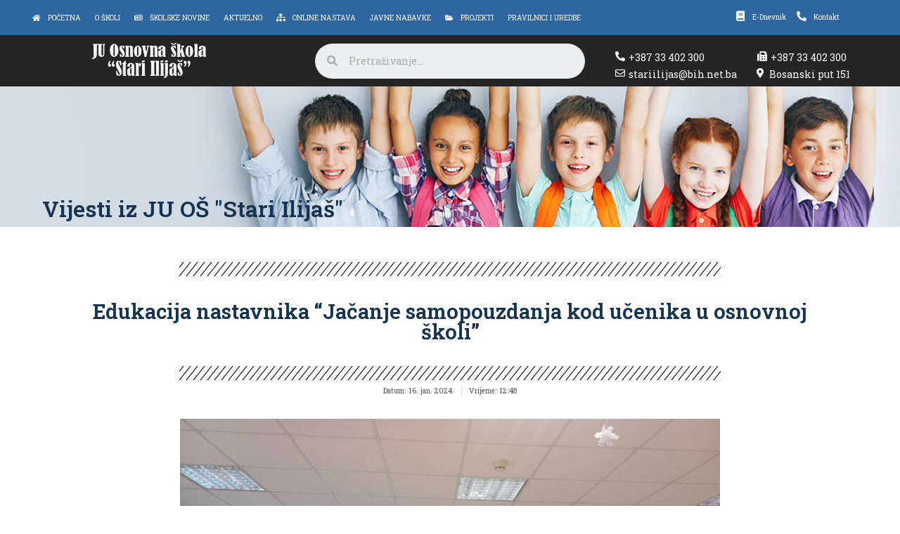

--- FILE ---
content_type: text/html; charset=UTF-8
request_url: https://stari-ilijas.edu.ba/edukacija-nastavnika-jacanje-samopouzdanja-kod-ucenika-u-osnovnoj-skoli/
body_size: 15947
content:
<!doctype html>
<html lang="bs-BA" id="html">
<head>
	<meta charset="UTF-8">
		<meta name="viewport" content="width=device-width, initial-scale=1">
	<link rel="profile" href="http://gmpg.org/xfn/11">
	<title>Edukacija nastavnika &#8220;Jačanje samopouzdanja kod učenika u osnovnoj školi&#8221; &#8211; JU OŠ &quot;Stari Ilijaš&quot;</title>
<meta name='robots' content='max-image-preview:large' />
	<style>img:is([sizes="auto" i], [sizes^="auto," i]) { contain-intrinsic-size: 3000px 1500px }</style>
	<link rel="alternate" type="application/rss+xml" title="JU OŠ &quot;Stari Ilijaš&quot; &raquo; novosti" href="https://stari-ilijas.edu.ba/feed/" />
<link rel="alternate" type="application/rss+xml" title="JU OŠ &quot;Stari Ilijaš&quot; &raquo;  novosti o komentarima" href="https://stari-ilijas.edu.ba/comments/feed/" />
<link rel="alternate" type="application/rss+xml" title="JU OŠ &quot;Stari Ilijaš&quot; &raquo; Edukacija nastavnika &#8220;Jačanje samopouzdanja kod učenika u osnovnoj školi&#8221; novosti o komentarima" href="https://stari-ilijas.edu.ba/edukacija-nastavnika-jacanje-samopouzdanja-kod-ucenika-u-osnovnoj-skoli/feed/" />
<script type="text/javascript">
/* <![CDATA[ */
window._wpemojiSettings = {"baseUrl":"https:\/\/s.w.org\/images\/core\/emoji\/16.0.1\/72x72\/","ext":".png","svgUrl":"https:\/\/s.w.org\/images\/core\/emoji\/16.0.1\/svg\/","svgExt":".svg","source":{"concatemoji":"https:\/\/stari-ilijas.edu.ba\/wp-includes\/js\/wp-emoji-release.min.js?ver=6.8.3"}};
/*! This file is auto-generated */
!function(s,n){var o,i,e;function c(e){try{var t={supportTests:e,timestamp:(new Date).valueOf()};sessionStorage.setItem(o,JSON.stringify(t))}catch(e){}}function p(e,t,n){e.clearRect(0,0,e.canvas.width,e.canvas.height),e.fillText(t,0,0);var t=new Uint32Array(e.getImageData(0,0,e.canvas.width,e.canvas.height).data),a=(e.clearRect(0,0,e.canvas.width,e.canvas.height),e.fillText(n,0,0),new Uint32Array(e.getImageData(0,0,e.canvas.width,e.canvas.height).data));return t.every(function(e,t){return e===a[t]})}function u(e,t){e.clearRect(0,0,e.canvas.width,e.canvas.height),e.fillText(t,0,0);for(var n=e.getImageData(16,16,1,1),a=0;a<n.data.length;a++)if(0!==n.data[a])return!1;return!0}function f(e,t,n,a){switch(t){case"flag":return n(e,"\ud83c\udff3\ufe0f\u200d\u26a7\ufe0f","\ud83c\udff3\ufe0f\u200b\u26a7\ufe0f")?!1:!n(e,"\ud83c\udde8\ud83c\uddf6","\ud83c\udde8\u200b\ud83c\uddf6")&&!n(e,"\ud83c\udff4\udb40\udc67\udb40\udc62\udb40\udc65\udb40\udc6e\udb40\udc67\udb40\udc7f","\ud83c\udff4\u200b\udb40\udc67\u200b\udb40\udc62\u200b\udb40\udc65\u200b\udb40\udc6e\u200b\udb40\udc67\u200b\udb40\udc7f");case"emoji":return!a(e,"\ud83e\udedf")}return!1}function g(e,t,n,a){var r="undefined"!=typeof WorkerGlobalScope&&self instanceof WorkerGlobalScope?new OffscreenCanvas(300,150):s.createElement("canvas"),o=r.getContext("2d",{willReadFrequently:!0}),i=(o.textBaseline="top",o.font="600 32px Arial",{});return e.forEach(function(e){i[e]=t(o,e,n,a)}),i}function t(e){var t=s.createElement("script");t.src=e,t.defer=!0,s.head.appendChild(t)}"undefined"!=typeof Promise&&(o="wpEmojiSettingsSupports",i=["flag","emoji"],n.supports={everything:!0,everythingExceptFlag:!0},e=new Promise(function(e){s.addEventListener("DOMContentLoaded",e,{once:!0})}),new Promise(function(t){var n=function(){try{var e=JSON.parse(sessionStorage.getItem(o));if("object"==typeof e&&"number"==typeof e.timestamp&&(new Date).valueOf()<e.timestamp+604800&&"object"==typeof e.supportTests)return e.supportTests}catch(e){}return null}();if(!n){if("undefined"!=typeof Worker&&"undefined"!=typeof OffscreenCanvas&&"undefined"!=typeof URL&&URL.createObjectURL&&"undefined"!=typeof Blob)try{var e="postMessage("+g.toString()+"("+[JSON.stringify(i),f.toString(),p.toString(),u.toString()].join(",")+"));",a=new Blob([e],{type:"text/javascript"}),r=new Worker(URL.createObjectURL(a),{name:"wpTestEmojiSupports"});return void(r.onmessage=function(e){c(n=e.data),r.terminate(),t(n)})}catch(e){}c(n=g(i,f,p,u))}t(n)}).then(function(e){for(var t in e)n.supports[t]=e[t],n.supports.everything=n.supports.everything&&n.supports[t],"flag"!==t&&(n.supports.everythingExceptFlag=n.supports.everythingExceptFlag&&n.supports[t]);n.supports.everythingExceptFlag=n.supports.everythingExceptFlag&&!n.supports.flag,n.DOMReady=!1,n.readyCallback=function(){n.DOMReady=!0}}).then(function(){return e}).then(function(){var e;n.supports.everything||(n.readyCallback(),(e=n.source||{}).concatemoji?t(e.concatemoji):e.wpemoji&&e.twemoji&&(t(e.twemoji),t(e.wpemoji)))}))}((window,document),window._wpemojiSettings);
/* ]]> */
</script>
<style id='wp-emoji-styles-inline-css' type='text/css'>

	img.wp-smiley, img.emoji {
		display: inline !important;
		border: none !important;
		box-shadow: none !important;
		height: 1em !important;
		width: 1em !important;
		margin: 0 0.07em !important;
		vertical-align: -0.1em !important;
		background: none !important;
		padding: 0 !important;
	}
</style>
<link rel='stylesheet' id='wp-block-library-css' href='https://stari-ilijas.edu.ba/wp-includes/css/dist/block-library/style.min.css?ver=6.8.3' type='text/css' media='all' />
<style id='classic-theme-styles-inline-css' type='text/css'>
/*! This file is auto-generated */
.wp-block-button__link{color:#fff;background-color:#32373c;border-radius:9999px;box-shadow:none;text-decoration:none;padding:calc(.667em + 2px) calc(1.333em + 2px);font-size:1.125em}.wp-block-file__button{background:#32373c;color:#fff;text-decoration:none}
</style>
<style id='global-styles-inline-css' type='text/css'>
:root{--wp--preset--aspect-ratio--square: 1;--wp--preset--aspect-ratio--4-3: 4/3;--wp--preset--aspect-ratio--3-4: 3/4;--wp--preset--aspect-ratio--3-2: 3/2;--wp--preset--aspect-ratio--2-3: 2/3;--wp--preset--aspect-ratio--16-9: 16/9;--wp--preset--aspect-ratio--9-16: 9/16;--wp--preset--color--black: #000000;--wp--preset--color--cyan-bluish-gray: #abb8c3;--wp--preset--color--white: #ffffff;--wp--preset--color--pale-pink: #f78da7;--wp--preset--color--vivid-red: #cf2e2e;--wp--preset--color--luminous-vivid-orange: #ff6900;--wp--preset--color--luminous-vivid-amber: #fcb900;--wp--preset--color--light-green-cyan: #7bdcb5;--wp--preset--color--vivid-green-cyan: #00d084;--wp--preset--color--pale-cyan-blue: #8ed1fc;--wp--preset--color--vivid-cyan-blue: #0693e3;--wp--preset--color--vivid-purple: #9b51e0;--wp--preset--gradient--vivid-cyan-blue-to-vivid-purple: linear-gradient(135deg,rgba(6,147,227,1) 0%,rgb(155,81,224) 100%);--wp--preset--gradient--light-green-cyan-to-vivid-green-cyan: linear-gradient(135deg,rgb(122,220,180) 0%,rgb(0,208,130) 100%);--wp--preset--gradient--luminous-vivid-amber-to-luminous-vivid-orange: linear-gradient(135deg,rgba(252,185,0,1) 0%,rgba(255,105,0,1) 100%);--wp--preset--gradient--luminous-vivid-orange-to-vivid-red: linear-gradient(135deg,rgba(255,105,0,1) 0%,rgb(207,46,46) 100%);--wp--preset--gradient--very-light-gray-to-cyan-bluish-gray: linear-gradient(135deg,rgb(238,238,238) 0%,rgb(169,184,195) 100%);--wp--preset--gradient--cool-to-warm-spectrum: linear-gradient(135deg,rgb(74,234,220) 0%,rgb(151,120,209) 20%,rgb(207,42,186) 40%,rgb(238,44,130) 60%,rgb(251,105,98) 80%,rgb(254,248,76) 100%);--wp--preset--gradient--blush-light-purple: linear-gradient(135deg,rgb(255,206,236) 0%,rgb(152,150,240) 100%);--wp--preset--gradient--blush-bordeaux: linear-gradient(135deg,rgb(254,205,165) 0%,rgb(254,45,45) 50%,rgb(107,0,62) 100%);--wp--preset--gradient--luminous-dusk: linear-gradient(135deg,rgb(255,203,112) 0%,rgb(199,81,192) 50%,rgb(65,88,208) 100%);--wp--preset--gradient--pale-ocean: linear-gradient(135deg,rgb(255,245,203) 0%,rgb(182,227,212) 50%,rgb(51,167,181) 100%);--wp--preset--gradient--electric-grass: linear-gradient(135deg,rgb(202,248,128) 0%,rgb(113,206,126) 100%);--wp--preset--gradient--midnight: linear-gradient(135deg,rgb(2,3,129) 0%,rgb(40,116,252) 100%);--wp--preset--font-size--small: 13px;--wp--preset--font-size--medium: 20px;--wp--preset--font-size--large: 36px;--wp--preset--font-size--x-large: 42px;--wp--preset--spacing--20: 0.44rem;--wp--preset--spacing--30: 0.67rem;--wp--preset--spacing--40: 1rem;--wp--preset--spacing--50: 1.5rem;--wp--preset--spacing--60: 2.25rem;--wp--preset--spacing--70: 3.38rem;--wp--preset--spacing--80: 5.06rem;--wp--preset--shadow--natural: 6px 6px 9px rgba(0, 0, 0, 0.2);--wp--preset--shadow--deep: 12px 12px 50px rgba(0, 0, 0, 0.4);--wp--preset--shadow--sharp: 6px 6px 0px rgba(0, 0, 0, 0.2);--wp--preset--shadow--outlined: 6px 6px 0px -3px rgba(255, 255, 255, 1), 6px 6px rgba(0, 0, 0, 1);--wp--preset--shadow--crisp: 6px 6px 0px rgba(0, 0, 0, 1);}:where(.is-layout-flex){gap: 0.5em;}:where(.is-layout-grid){gap: 0.5em;}body .is-layout-flex{display: flex;}.is-layout-flex{flex-wrap: wrap;align-items: center;}.is-layout-flex > :is(*, div){margin: 0;}body .is-layout-grid{display: grid;}.is-layout-grid > :is(*, div){margin: 0;}:where(.wp-block-columns.is-layout-flex){gap: 2em;}:where(.wp-block-columns.is-layout-grid){gap: 2em;}:where(.wp-block-post-template.is-layout-flex){gap: 1.25em;}:where(.wp-block-post-template.is-layout-grid){gap: 1.25em;}.has-black-color{color: var(--wp--preset--color--black) !important;}.has-cyan-bluish-gray-color{color: var(--wp--preset--color--cyan-bluish-gray) !important;}.has-white-color{color: var(--wp--preset--color--white) !important;}.has-pale-pink-color{color: var(--wp--preset--color--pale-pink) !important;}.has-vivid-red-color{color: var(--wp--preset--color--vivid-red) !important;}.has-luminous-vivid-orange-color{color: var(--wp--preset--color--luminous-vivid-orange) !important;}.has-luminous-vivid-amber-color{color: var(--wp--preset--color--luminous-vivid-amber) !important;}.has-light-green-cyan-color{color: var(--wp--preset--color--light-green-cyan) !important;}.has-vivid-green-cyan-color{color: var(--wp--preset--color--vivid-green-cyan) !important;}.has-pale-cyan-blue-color{color: var(--wp--preset--color--pale-cyan-blue) !important;}.has-vivid-cyan-blue-color{color: var(--wp--preset--color--vivid-cyan-blue) !important;}.has-vivid-purple-color{color: var(--wp--preset--color--vivid-purple) !important;}.has-black-background-color{background-color: var(--wp--preset--color--black) !important;}.has-cyan-bluish-gray-background-color{background-color: var(--wp--preset--color--cyan-bluish-gray) !important;}.has-white-background-color{background-color: var(--wp--preset--color--white) !important;}.has-pale-pink-background-color{background-color: var(--wp--preset--color--pale-pink) !important;}.has-vivid-red-background-color{background-color: var(--wp--preset--color--vivid-red) !important;}.has-luminous-vivid-orange-background-color{background-color: var(--wp--preset--color--luminous-vivid-orange) !important;}.has-luminous-vivid-amber-background-color{background-color: var(--wp--preset--color--luminous-vivid-amber) !important;}.has-light-green-cyan-background-color{background-color: var(--wp--preset--color--light-green-cyan) !important;}.has-vivid-green-cyan-background-color{background-color: var(--wp--preset--color--vivid-green-cyan) !important;}.has-pale-cyan-blue-background-color{background-color: var(--wp--preset--color--pale-cyan-blue) !important;}.has-vivid-cyan-blue-background-color{background-color: var(--wp--preset--color--vivid-cyan-blue) !important;}.has-vivid-purple-background-color{background-color: var(--wp--preset--color--vivid-purple) !important;}.has-black-border-color{border-color: var(--wp--preset--color--black) !important;}.has-cyan-bluish-gray-border-color{border-color: var(--wp--preset--color--cyan-bluish-gray) !important;}.has-white-border-color{border-color: var(--wp--preset--color--white) !important;}.has-pale-pink-border-color{border-color: var(--wp--preset--color--pale-pink) !important;}.has-vivid-red-border-color{border-color: var(--wp--preset--color--vivid-red) !important;}.has-luminous-vivid-orange-border-color{border-color: var(--wp--preset--color--luminous-vivid-orange) !important;}.has-luminous-vivid-amber-border-color{border-color: var(--wp--preset--color--luminous-vivid-amber) !important;}.has-light-green-cyan-border-color{border-color: var(--wp--preset--color--light-green-cyan) !important;}.has-vivid-green-cyan-border-color{border-color: var(--wp--preset--color--vivid-green-cyan) !important;}.has-pale-cyan-blue-border-color{border-color: var(--wp--preset--color--pale-cyan-blue) !important;}.has-vivid-cyan-blue-border-color{border-color: var(--wp--preset--color--vivid-cyan-blue) !important;}.has-vivid-purple-border-color{border-color: var(--wp--preset--color--vivid-purple) !important;}.has-vivid-cyan-blue-to-vivid-purple-gradient-background{background: var(--wp--preset--gradient--vivid-cyan-blue-to-vivid-purple) !important;}.has-light-green-cyan-to-vivid-green-cyan-gradient-background{background: var(--wp--preset--gradient--light-green-cyan-to-vivid-green-cyan) !important;}.has-luminous-vivid-amber-to-luminous-vivid-orange-gradient-background{background: var(--wp--preset--gradient--luminous-vivid-amber-to-luminous-vivid-orange) !important;}.has-luminous-vivid-orange-to-vivid-red-gradient-background{background: var(--wp--preset--gradient--luminous-vivid-orange-to-vivid-red) !important;}.has-very-light-gray-to-cyan-bluish-gray-gradient-background{background: var(--wp--preset--gradient--very-light-gray-to-cyan-bluish-gray) !important;}.has-cool-to-warm-spectrum-gradient-background{background: var(--wp--preset--gradient--cool-to-warm-spectrum) !important;}.has-blush-light-purple-gradient-background{background: var(--wp--preset--gradient--blush-light-purple) !important;}.has-blush-bordeaux-gradient-background{background: var(--wp--preset--gradient--blush-bordeaux) !important;}.has-luminous-dusk-gradient-background{background: var(--wp--preset--gradient--luminous-dusk) !important;}.has-pale-ocean-gradient-background{background: var(--wp--preset--gradient--pale-ocean) !important;}.has-electric-grass-gradient-background{background: var(--wp--preset--gradient--electric-grass) !important;}.has-midnight-gradient-background{background: var(--wp--preset--gradient--midnight) !important;}.has-small-font-size{font-size: var(--wp--preset--font-size--small) !important;}.has-medium-font-size{font-size: var(--wp--preset--font-size--medium) !important;}.has-large-font-size{font-size: var(--wp--preset--font-size--large) !important;}.has-x-large-font-size{font-size: var(--wp--preset--font-size--x-large) !important;}
:where(.wp-block-post-template.is-layout-flex){gap: 1.25em;}:where(.wp-block-post-template.is-layout-grid){gap: 1.25em;}
:where(.wp-block-columns.is-layout-flex){gap: 2em;}:where(.wp-block-columns.is-layout-grid){gap: 2em;}
:root :where(.wp-block-pullquote){font-size: 1.5em;line-height: 1.6;}
</style>
<link rel='stylesheet' id='arve-main-css' href='https://stari-ilijas.edu.ba/wp-content/plugins/advanced-responsive-video-embedder/build/main.css?ver=70807f607880d07700da' type='text/css' media='all' />
<link rel='stylesheet' id='hello-elementor-css' href='https://stari-ilijas.edu.ba/wp-content/themes/ACKECreativeStudio-ACKE.ba/style.min.css?ver=2.2.0' type='text/css' media='all' />
<link rel='stylesheet' id='hello-elementor-theme-style-css' href='https://stari-ilijas.edu.ba/wp-content/themes/ACKECreativeStudio-ACKE.ba/theme.min.css?ver=2.2.0' type='text/css' media='all' />
<link rel='stylesheet' id='font-awesome-all-css' href='https://stari-ilijas.edu.ba/wp-content/plugins/jet-menu/assets/public/lib/font-awesome/css/all.min.css?ver=5.12.0' type='text/css' media='all' />
<link rel='stylesheet' id='font-awesome-v4-shims-css' href='https://stari-ilijas.edu.ba/wp-content/plugins/jet-menu/assets/public/lib/font-awesome/css/v4-shims.min.css?ver=5.12.0' type='text/css' media='all' />
<link rel='stylesheet' id='jet-menu-public-styles-css' href='https://stari-ilijas.edu.ba/wp-content/plugins/jet-menu/assets/public/css/public.css?ver=2.2.4' type='text/css' media='all' />
<link rel='stylesheet' id='elementor-icons-css' href='https://stari-ilijas.edu.ba/wp-content/plugins/elementor/assets/lib/eicons/css/elementor-icons.min.css?ver=5.18.0' type='text/css' media='all' />
<link rel='stylesheet' id='elementor-frontend-legacy-css' href='https://stari-ilijas.edu.ba/wp-content/plugins/elementor/assets/css/frontend-legacy.min.css?ver=3.11.5' type='text/css' media='all' />
<link rel='stylesheet' id='elementor-frontend-css' href='https://stari-ilijas.edu.ba/wp-content/plugins/elementor/assets/css/frontend.min.css?ver=3.11.5' type='text/css' media='all' />
<link rel='stylesheet' id='swiper-css' href='https://stari-ilijas.edu.ba/wp-content/plugins/elementor/assets/lib/swiper/css/swiper.min.css?ver=5.3.6' type='text/css' media='all' />
<link rel='stylesheet' id='elementor-post-851-css' href='https://stari-ilijas.edu.ba/wp-content/uploads/elementor/css/post-851.css?ver=1678789140' type='text/css' media='all' />
<link rel='stylesheet' id='elementor-pro-css' href='https://stari-ilijas.edu.ba/wp-content/plugins/elementor-pro/assets/css/frontend.min.css?ver=3.11.5' type='text/css' media='all' />
<link rel='stylesheet' id='elementor-global-css' href='https://stari-ilijas.edu.ba/wp-content/uploads/elementor/css/global.css?ver=1678789141' type='text/css' media='all' />
<link rel='stylesheet' id='elementor-post-158-css' href='https://stari-ilijas.edu.ba/wp-content/uploads/elementor/css/post-158.css?ver=1682457263' type='text/css' media='all' />
<link rel='stylesheet' id='elementor-post-907-css' href='https://stari-ilijas.edu.ba/wp-content/uploads/elementor/css/post-907.css?ver=1682457334' type='text/css' media='all' />
<link rel='stylesheet' id='elementor-post-898-css' href='https://stari-ilijas.edu.ba/wp-content/uploads/elementor/css/post-898.css?ver=1678789327' type='text/css' media='all' />
<link rel='stylesheet' id='elementor-post-1048-css' href='https://stari-ilijas.edu.ba/wp-content/uploads/elementor/css/post-1048.css?ver=1678789142' type='text/css' media='all' />
<link rel='stylesheet' id='ecs-styles-css' href='https://stari-ilijas.edu.ba/wp-content/plugins/ele-custom-skin/assets/css/ecs-style.css?ver=3.1.7' type='text/css' media='all' />
<link rel='stylesheet' id='elementor-post-869-css' href='https://stari-ilijas.edu.ba/wp-content/uploads/elementor/css/post-869.css?ver=1584491977' type='text/css' media='all' />
<link rel='stylesheet' id='google-fonts-1-css' href='https://fonts.googleapis.com/css?family=Roboto%3A100%2C100italic%2C200%2C200italic%2C300%2C300italic%2C400%2C400italic%2C500%2C500italic%2C600%2C600italic%2C700%2C700italic%2C800%2C800italic%2C900%2C900italic%7CRoboto+Slab%3A100%2C100italic%2C200%2C200italic%2C300%2C300italic%2C400%2C400italic%2C500%2C500italic%2C600%2C600italic%2C700%2C700italic%2C800%2C800italic%2C900%2C900italic%7CMontserrat%3A100%2C100italic%2C200%2C200italic%2C300%2C300italic%2C400%2C400italic%2C500%2C500italic%2C600%2C600italic%2C700%2C700italic%2C800%2C800italic%2C900%2C900italic%7CProza+Libre%3A100%2C100italic%2C200%2C200italic%2C300%2C300italic%2C400%2C400italic%2C500%2C500italic%2C600%2C600italic%2C700%2C700italic%2C800%2C800italic%2C900%2C900italic%7CSource+Sans+Pro%3A100%2C100italic%2C200%2C200italic%2C300%2C300italic%2C400%2C400italic%2C500%2C500italic%2C600%2C600italic%2C700%2C700italic%2C800%2C800italic%2C900%2C900italic%7CRoboto+Mono%3A100%2C100italic%2C200%2C200italic%2C300%2C300italic%2C400%2C400italic%2C500%2C500italic%2C600%2C600italic%2C700%2C700italic%2C800%2C800italic%2C900%2C900italic&#038;display=auto&#038;ver=6.8.3' type='text/css' media='all' />
<link rel='stylesheet' id='elementor-icons-shared-0-css' href='https://stari-ilijas.edu.ba/wp-content/plugins/elementor/assets/lib/font-awesome/css/fontawesome.min.css?ver=5.15.3' type='text/css' media='all' />
<link rel='stylesheet' id='elementor-icons-fa-solid-css' href='https://stari-ilijas.edu.ba/wp-content/plugins/elementor/assets/lib/font-awesome/css/solid.min.css?ver=5.15.3' type='text/css' media='all' />
<link rel='stylesheet' id='elementor-icons-fa-regular-css' href='https://stari-ilijas.edu.ba/wp-content/plugins/elementor/assets/lib/font-awesome/css/regular.min.css?ver=5.15.3' type='text/css' media='all' />
<link rel="preconnect" href="https://fonts.gstatic.com/" crossorigin><script async="async" type="text/javascript" src="https://stari-ilijas.edu.ba/wp-content/plugins/advanced-responsive-video-embedder/build/main.js?ver=70807f607880d07700da" id="arve-main-js"></script>
<script type="text/javascript" src="https://stari-ilijas.edu.ba/wp-includes/js/jquery/jquery.min.js?ver=3.7.1" id="jquery-core-js"></script>
<script type="text/javascript" src="https://stari-ilijas.edu.ba/wp-includes/js/jquery/jquery-migrate.min.js?ver=3.4.1" id="jquery-migrate-js"></script>
<script type="text/javascript" id="ecs_ajax_load-js-extra">
/* <![CDATA[ */
var ecs_ajax_params = {"ajaxurl":"https:\/\/stari-ilijas.edu.ba\/wp-admin\/admin-ajax.php","posts":"{\"page\":0,\"name\":\"edukacija-nastavnika-jacanje-samopouzdanja-kod-ucenika-u-osnovnoj-skoli\",\"error\":\"\",\"m\":\"\",\"p\":0,\"post_parent\":\"\",\"subpost\":\"\",\"subpost_id\":\"\",\"attachment\":\"\",\"attachment_id\":0,\"pagename\":\"\",\"page_id\":0,\"second\":\"\",\"minute\":\"\",\"hour\":\"\",\"day\":0,\"monthnum\":0,\"year\":0,\"w\":0,\"category_name\":\"\",\"tag\":\"\",\"cat\":\"\",\"tag_id\":\"\",\"author\":\"\",\"author_name\":\"\",\"feed\":\"\",\"tb\":\"\",\"paged\":0,\"meta_key\":\"\",\"meta_value\":\"\",\"preview\":\"\",\"s\":\"\",\"sentence\":\"\",\"title\":\"\",\"fields\":\"all\",\"menu_order\":\"\",\"embed\":\"\",\"category__in\":[],\"category__not_in\":[],\"category__and\":[],\"post__in\":[],\"post__not_in\":[],\"post_name__in\":[],\"tag__in\":[],\"tag__not_in\":[],\"tag__and\":[],\"tag_slug__in\":[],\"tag_slug__and\":[],\"post_parent__in\":[],\"post_parent__not_in\":[],\"author__in\":[],\"author__not_in\":[],\"search_columns\":[],\"post_type\":[\"post\",\"page\",\"e-landing-page\"],\"ignore_sticky_posts\":false,\"suppress_filters\":false,\"cache_results\":true,\"update_post_term_cache\":true,\"update_menu_item_cache\":false,\"lazy_load_term_meta\":true,\"update_post_meta_cache\":true,\"posts_per_page\":10,\"nopaging\":false,\"comments_per_page\":\"50\",\"no_found_rows\":false,\"order\":\"DESC\"}"};
/* ]]> */
</script>
<script type="text/javascript" src="https://stari-ilijas.edu.ba/wp-content/plugins/ele-custom-skin/assets/js/ecs_ajax_pagination.js?ver=3.1.7" id="ecs_ajax_load-js"></script>
<script type="text/javascript" src="https://stari-ilijas.edu.ba/wp-content/plugins/ele-custom-skin/assets/js/ecs.js?ver=3.1.7" id="ecs-script-js"></script>
<link rel="https://api.w.org/" href="https://stari-ilijas.edu.ba/wp-json/" /><link rel="alternate" title="JSON" type="application/json" href="https://stari-ilijas.edu.ba/wp-json/wp/v2/posts/2149" /><link rel="EditURI" type="application/rsd+xml" title="RSD" href="https://stari-ilijas.edu.ba/xmlrpc.php?rsd" />
<meta name="generator" content="WordPress 6.8.3" />
<link rel="canonical" href="https://stari-ilijas.edu.ba/edukacija-nastavnika-jacanje-samopouzdanja-kod-ucenika-u-osnovnoj-skoli/" />
<link rel='shortlink' href='https://stari-ilijas.edu.ba/?p=2149' />
<link rel="alternate" title="oEmbed (JSON)" type="application/json+oembed" href="https://stari-ilijas.edu.ba/wp-json/oembed/1.0/embed?url=https%3A%2F%2Fstari-ilijas.edu.ba%2Fedukacija-nastavnika-jacanje-samopouzdanja-kod-ucenika-u-osnovnoj-skoli%2F" />
<link rel="alternate" title="oEmbed (XML)" type="text/xml+oembed" href="https://stari-ilijas.edu.ba/wp-json/oembed/1.0/embed?url=https%3A%2F%2Fstari-ilijas.edu.ba%2Fedukacija-nastavnika-jacanje-samopouzdanja-kod-ucenika-u-osnovnoj-skoli%2F&#038;format=xml" />
<meta name="generator" content="Elementor 3.11.5; settings: css_print_method-external, google_font-enabled, font_display-auto">
<link rel="icon" href="https://stari-ilijas.edu.ba/wp-content/uploads/2014/09/logo-150x110.png" sizes="32x32" />
<link rel="icon" href="https://stari-ilijas.edu.ba/wp-content/uploads/2014/09/logo.png" sizes="192x192" />
<link rel="apple-touch-icon" href="https://stari-ilijas.edu.ba/wp-content/uploads/2014/09/logo.png" />
<meta name="msapplication-TileImage" content="https://stari-ilijas.edu.ba/wp-content/uploads/2014/09/logo.png" />
</head>
<body class="wp-singular post-template-default single single-post postid-2149 single-format-standard wp-custom-logo wp-theme-ACKECreativeStudio-ACKEba jet-desktop-menu-active elementor-default elementor-kit-851 elementor-page-898">

		<div data-elementor-type="header" data-elementor-id="158" class="elementor elementor-158 elementor-location-header">
					<div class="elementor-section-wrap">
								<section class="elementor-section elementor-top-section elementor-element elementor-element-0e1df9b elementor-section-stretched elementor-section-full_width elementor-section-height-default elementor-section-height-default" data-id="0e1df9b" data-element_type="section" data-settings="{&quot;stretch_section&quot;:&quot;section-stretched&quot;,&quot;background_background&quot;:&quot;classic&quot;}">
						<div class="elementor-container elementor-column-gap-default">
							<div class="elementor-row">
					<div class="elementor-column elementor-col-33 elementor-top-column elementor-element elementor-element-f34c10e elementor-hidden-desktop" data-id="f34c10e" data-element_type="column">
			<div class="elementor-column-wrap elementor-element-populated">
							<div class="elementor-widget-wrap">
						<div class="elementor-element elementor-element-7deeb72 elementor-hidden-desktop elementor-widget elementor-widget-button" data-id="7deeb72" data-element_type="widget" data-widget_type="button.default">
				<div class="elementor-widget-container">
					<div class="elementor-button-wrapper">
			<a href="#elementor-action%3Aaction%3Dpopup%3Aopen%26settings%3DeyJpZCI6IjEwNDgiLCJ0b2dnbGUiOnRydWV9" class="elementor-button-link elementor-button elementor-size-sm elementor-animation-grow" role="button">
						<span class="elementor-button-content-wrapper">
							<span class="elementor-button-icon elementor-align-icon-left">
				<svg xmlns="http://www.w3.org/2000/svg" xmlns:xlink="http://www.w3.org/1999/xlink" id="Capa_1" x="0px" y="0px" viewBox="0 0 384.97 384.97" style="enable-background:new 0 0 384.97 384.97;" xml:space="preserve"> <g> <g id="Grid"> <path d="M144.364,0H24.061C10.767,0,0,10.767,0,24.061v120.303c0,13.281,10.767,24.061,24.061,24.061h120.303 c13.293,0,24.061-10.779,24.061-24.061V24.061C168.424,10.767,157.657,0,144.364,0z M144.364,144.364H24.061V24.061h120.303 V144.364z"></path> <path d="M360.909,0H240.606c-13.293,0-24.061,10.767-24.061,24.061v120.303c0,13.281,10.767,24.061,24.061,24.061h120.303 c13.281,0,24.061-10.779,24.061-24.061V24.061C384.97,10.767,374.191,0,360.909,0z M360.909,144.364H240.606V24.061h120.303 V144.364z"></path> <path d="M360.909,216.545H240.606c-13.293,0-24.061,10.779-24.061,24.061v120.303c0,13.293,10.767,24.061,24.061,24.061h120.303 c13.281,0,24.061-10.767,24.061-24.061V240.606C384.97,227.313,374.191,216.545,360.909,216.545z M360.909,360.909H240.606 V240.606h120.303V360.909z"></path> <path d="M144.364,216.545H24.061C10.767,216.545,0,227.325,0,240.606v120.303c0,13.293,10.767,24.061,24.061,24.061h120.303 c13.293,0,24.061-10.767,24.061-24.061V240.606C168.424,227.313,157.657,216.545,144.364,216.545z M144.364,360.909H24.061 V240.606h120.303V360.909z"></path> </g> <g> </g> <g> </g> <g> </g> <g> </g> <g> </g> <g> </g> </g> <g> </g> <g> </g> <g> </g> <g> </g> <g> </g> <g> </g> <g> </g> <g> </g> <g> </g> <g> </g> <g> </g> <g> </g> <g> </g> <g> </g> <g> </g> </svg>			</span>
						<span class="elementor-button-text"></span>
		</span>
					</a>
		</div>
				</div>
				</div>
						</div>
					</div>
		</div>
				<div class="elementor-column elementor-col-33 elementor-top-column elementor-element elementor-element-8f5cc2a elementor-hidden-tablet elementor-hidden-phone" data-id="8f5cc2a" data-element_type="column">
			<div class="elementor-column-wrap elementor-element-populated">
							<div class="elementor-widget-wrap">
						<div class="elementor-element elementor-element-cf0f575 elementor-hidden-phone elementor-widget-tablet__width-inherit elementor-hidden-tablet elementor-widget elementor-widget-jet-mega-menu" data-id="cf0f575" data-element_type="widget" data-widget_type="jet-mega-menu.default">
				<div class="elementor-widget-container">
			<div class="menu-menu-container"><div class="jet-menu-container"><div class="jet-menu-inner"><ul class="jet-menu jet-menu--animation-type-fade jet-menu--roll-up"><li id="jet-menu-item-196" class="jet-menu-item jet-menu-item-type-post_type jet-menu-item-object-page jet-menu-item-home jet-has-roll-up jet-simple-menu-item jet-regular-item jet-menu-item-196"><a href="https://stari-ilijas.edu.ba/" class="top-level-link"><div class="jet-menu-item-wrapper"><i class="jet-menu-icon fa fa-home"></i><div class="jet-menu-title">Početna</div></div></a></li>
<li id="jet-menu-item-194" class="jet-menu-item jet-menu-item-type-post_type jet-menu-item-object-page jet-has-roll-up jet-simple-menu-item jet-regular-item jet-menu-item-194"><a href="https://stari-ilijas.edu.ba/o-skoli/" class="top-level-link"><div class="jet-menu-item-wrapper"><div class="jet-menu-title">O školi</div></div></a></li>
<li id="jet-menu-item-952" class="jet-menu-item jet-menu-item-type-post_type jet-menu-item-object-page jet-has-roll-up jet-simple-menu-item jet-regular-item jet-menu-item-952"><a href="https://stari-ilijas.edu.ba/skolske-novine/" class="top-level-link"><div class="jet-menu-item-wrapper"><i class="jet-menu-icon fa fa-newspaper-o"></i><div class="jet-menu-title">ŠKOLSKE NOVINE</div></div></a></li>
<li id="jet-menu-item-185" class="jet-menu-item jet-menu-item-type-post_type jet-menu-item-object-page jet-has-roll-up jet-simple-menu-item jet-regular-item jet-menu-item-185"><a href="https://stari-ilijas.edu.ba/aktuelno/" class="top-level-link"><div class="jet-menu-item-wrapper"><div class="jet-menu-title">AKTUELNO</div></div></a></li>
<li id="jet-menu-item-1036" class="jet-menu-item jet-menu-item-type-post_type jet-menu-item-object-page jet-has-roll-up jet-simple-menu-item jet-regular-item jet-menu-item-1036"><a href="https://stari-ilijas.edu.ba/online-nastava/" class="top-level-link"><div class="jet-menu-item-wrapper"><i class="jet-menu-icon fa fa-sitemap"></i><div class="jet-menu-title">Online Nastava</div></div></a></li>
<li id="jet-menu-item-1109" class="jet-menu-item jet-menu-item-type-custom jet-menu-item-object-custom jet-has-roll-up jet-simple-menu-item jet-regular-item jet-menu-item-1109"><a href="https://stari-ilijas.edu.ba/javne-nabavke/" class="top-level-link"><div class="jet-menu-item-wrapper"><div class="jet-menu-title">JAVNE NABAVKE</div></div></a></li>
<li id="jet-menu-item-1306" class="jet-menu-item jet-menu-item-type-post_type jet-menu-item-object-page jet-has-roll-up jet-simple-menu-item jet-regular-item jet-menu-item-1306"><a href="https://stari-ilijas.edu.ba/projekti/" class="top-level-link"><div class="jet-menu-item-wrapper"><i class="jet-menu-icon fa fa-folder-open"></i><div class="jet-menu-title">PROJEKTI</div></div></a></li>
<li id="jet-menu-item-1921" class="jet-menu-item jet-menu-item-type-post_type jet-menu-item-object-page jet-has-roll-up jet-simple-menu-item jet-regular-item jet-menu-item-1921"><a href="https://stari-ilijas.edu.ba/dokumenti/" class="top-level-link"><div class="jet-menu-item-wrapper"><div class="jet-menu-title">Pravilnici i Uredbe</div></div></a></li>
</ul></div></div></div>		</div>
				</div>
						</div>
					</div>
		</div>
				<div class="elementor-column elementor-col-33 elementor-top-column elementor-element elementor-element-0e21d7e" data-id="0e21d7e" data-element_type="column">
			<div class="elementor-column-wrap elementor-element-populated">
							<div class="elementor-widget-wrap">
						<div class="elementor-element elementor-element-b6106aa elementor-position-left elementor-vertical-align-middle elementor-widget__width-auto elementor-widget-mobile__width-initial elementor-view-default elementor-mobile-position-top elementor-widget elementor-widget-icon-box" data-id="b6106aa" data-element_type="widget" data-widget_type="icon-box.default">
				<div class="elementor-widget-container">
					<div class="elementor-icon-box-wrapper">
						<div class="elementor-icon-box-icon">
				<a class="elementor-icon elementor-animation-" href="https://e-dnevnik.edu.ba/Account/Login?ReturnUrl=%2F" target="_blank">
				<i aria-hidden="true" class="fas fa-book"></i>				</a>
			</div>
						<div class="elementor-icon-box-content">
				<h3 class="elementor-icon-box-title">
					<a href="https://e-dnevnik.edu.ba/Account/Login?ReturnUrl=%2F" target="_blank" >
						E-Dnevnik					</a>
				</h3>
							</div>
		</div>
				</div>
				</div>
				<div class="elementor-element elementor-element-bb58a24 elementor-position-left elementor-vertical-align-middle elementor-widget__width-auto elementor-widget-mobile__width-initial elementor-view-default elementor-mobile-position-top elementor-widget elementor-widget-icon-box" data-id="bb58a24" data-element_type="widget" data-widget_type="icon-box.default">
				<div class="elementor-widget-container">
					<div class="elementor-icon-box-wrapper">
						<div class="elementor-icon-box-icon">
				<a class="elementor-icon elementor-animation-" href="/kontakt">
				<i aria-hidden="true" class="fas fa-phone-alt"></i>				</a>
			</div>
						<div class="elementor-icon-box-content">
				<h3 class="elementor-icon-box-title">
					<a href="/kontakt" >
						Kontakt					</a>
				</h3>
							</div>
		</div>
				</div>
				</div>
						</div>
					</div>
		</div>
								</div>
					</div>
		</section>
				<section class="elementor-section elementor-top-section elementor-element elementor-element-327d0ce elementor-section-full_width elementor-section-content-middle elementor-section-height-default elementor-section-height-default" data-id="327d0ce" data-element_type="section" data-settings="{&quot;background_background&quot;:&quot;classic&quot;}">
						<div class="elementor-container elementor-column-gap-no">
							<div class="elementor-row">
					<div class="elementor-column elementor-col-33 elementor-top-column elementor-element elementor-element-7374d83" data-id="7374d83" data-element_type="column">
			<div class="elementor-column-wrap elementor-element-populated">
							<div class="elementor-widget-wrap">
						<div class="elementor-element elementor-element-65877ec elementor-widget elementor-widget-image" data-id="65877ec" data-element_type="widget" data-widget_type="image.default">
				<div class="elementor-widget-container">
								<div class="elementor-image">
												<img width="400" height="110" src="https://stari-ilijas.edu.ba/wp-content/uploads/2020/03/logo.png" class="attachment-large size-large wp-image-754" alt="" srcset="https://stari-ilijas.edu.ba/wp-content/uploads/2020/03/logo.png 400w, https://stari-ilijas.edu.ba/wp-content/uploads/2020/03/logo-300x83.png 300w" sizes="(max-width: 400px) 100vw, 400px" />														</div>
						</div>
				</div>
						</div>
					</div>
		</div>
				<div class="elementor-column elementor-col-33 elementor-top-column elementor-element elementor-element-7451626 elementor-hidden-phone" data-id="7451626" data-element_type="column">
			<div class="elementor-column-wrap elementor-element-populated">
							<div class="elementor-widget-wrap">
						<div class="elementor-element elementor-element-04a9514 elementor-search-form--skin-minimal elementor-widget elementor-widget-search-form" data-id="04a9514" data-element_type="widget" data-settings="{&quot;skin&quot;:&quot;minimal&quot;}" data-widget_type="search-form.default">
				<div class="elementor-widget-container">
					<form class="elementor-search-form" role="search" action="https://stari-ilijas.edu.ba" method="get">
									<div class="elementor-search-form__container">
									<div class="elementor-search-form__icon">
						<i aria-hidden="true" class="fas fa-search"></i>						<span class="elementor-screen-only">Search</span>
					</div>
								<input placeholder="Pretraživanje..." class="elementor-search-form__input" type="search" name="s" title="Search" value="">
															</div>
		</form>
				</div>
				</div>
						</div>
					</div>
		</div>
				<div class="elementor-column elementor-col-33 elementor-top-column elementor-element elementor-element-38c7e4c" data-id="38c7e4c" data-element_type="column">
			<div class="elementor-column-wrap elementor-element-populated">
							<div class="elementor-widget-wrap">
						<div class="elementor-element elementor-element-c6bf756 elementor-position-left elementor-widget__width-initial elementor-view-default elementor-mobile-position-top elementor-vertical-align-top elementor-widget elementor-widget-icon-box" data-id="c6bf756" data-element_type="widget" data-widget_type="icon-box.default">
				<div class="elementor-widget-container">
					<div class="elementor-icon-box-wrapper">
						<div class="elementor-icon-box-icon">
				<span class="elementor-icon elementor-animation-" >
				<i aria-hidden="true" class="fas fa-phone-alt"></i>				</span>
			</div>
						<div class="elementor-icon-box-content">
				<h3 class="elementor-icon-box-title">
					<span  >
						+387 33 402 300 					</span>
				</h3>
							</div>
		</div>
				</div>
				</div>
				<div class="elementor-element elementor-element-90508c3 elementor-position-left elementor-widget__width-initial elementor-view-default elementor-mobile-position-top elementor-vertical-align-top elementor-widget elementor-widget-icon-box" data-id="90508c3" data-element_type="widget" data-widget_type="icon-box.default">
				<div class="elementor-widget-container">
					<div class="elementor-icon-box-wrapper">
						<div class="elementor-icon-box-icon">
				<span class="elementor-icon elementor-animation-" >
				<i aria-hidden="true" class="fas fa-fax"></i>				</span>
			</div>
						<div class="elementor-icon-box-content">
				<h3 class="elementor-icon-box-title">
					<span  >
						 +387 33 402 300					</span>
				</h3>
							</div>
		</div>
				</div>
				</div>
				<div class="elementor-element elementor-element-97aedfe elementor-position-left elementor-widget__width-initial elementor-view-default elementor-mobile-position-top elementor-vertical-align-top elementor-widget elementor-widget-icon-box" data-id="97aedfe" data-element_type="widget" data-widget_type="icon-box.default">
				<div class="elementor-widget-container">
					<div class="elementor-icon-box-wrapper">
						<div class="elementor-icon-box-icon">
				<span class="elementor-icon elementor-animation-" >
				<i aria-hidden="true" class="far fa-envelope"></i>				</span>
			</div>
						<div class="elementor-icon-box-content">
				<h3 class="elementor-icon-box-title">
					<span  >
						stariilijas@bih.net.ba					</span>
				</h3>
							</div>
		</div>
				</div>
				</div>
				<div class="elementor-element elementor-element-8c5c48a elementor-position-left elementor-widget__width-initial elementor-view-default elementor-mobile-position-top elementor-vertical-align-top elementor-widget elementor-widget-icon-box" data-id="8c5c48a" data-element_type="widget" data-widget_type="icon-box.default">
				<div class="elementor-widget-container">
					<div class="elementor-icon-box-wrapper">
						<div class="elementor-icon-box-icon">
				<span class="elementor-icon elementor-animation-" >
				<i aria-hidden="true" class="fas fa-map-marker-alt"></i>				</span>
			</div>
						<div class="elementor-icon-box-content">
				<h3 class="elementor-icon-box-title">
					<span  >
						Bosanski put 151					</span>
				</h3>
							</div>
		</div>
				</div>
				</div>
						</div>
					</div>
		</div>
								</div>
					</div>
		</section>
							</div>
				</div>
				<div data-elementor-type="single" data-elementor-id="898" class="elementor elementor-898 elementor-location-single post-2149 post type-post status-publish format-standard has-post-thumbnail hentry category-ostalo category-projekti category-vijesti">
					<div class="elementor-section-wrap">
								<section class="elementor-section elementor-top-section elementor-element elementor-element-6d90603 elementor-section-full_width elementor-section-height-min-height elementor-section-items-bottom elementor-section-height-default" data-id="6d90603" data-element_type="section" data-settings="{&quot;background_background&quot;:&quot;classic&quot;}">
						<div class="elementor-container elementor-column-gap-default">
							<div class="elementor-row">
					<div class="elementor-column elementor-col-100 elementor-top-column elementor-element elementor-element-a96f108 elementor-hidden-tablet elementor-hidden-phone" data-id="a96f108" data-element_type="column">
			<div class="elementor-column-wrap elementor-element-populated">
							<div class="elementor-widget-wrap">
						<div class="elementor-element elementor-element-76db261 elementor-widget elementor-widget-heading" data-id="76db261" data-element_type="widget" data-widget_type="heading.default">
				<div class="elementor-widget-container">
			<h2 class="elementor-heading-title elementor-size-default">Vijesti iz JU OŠ "Stari Ilijaš"</h2>		</div>
				</div>
						</div>
					</div>
		</div>
								</div>
					</div>
		</section>
				<section class="elementor-section elementor-top-section elementor-element elementor-element-b7b20fd elementor-section-boxed elementor-section-height-default elementor-section-height-default" data-id="b7b20fd" data-element_type="section">
						<div class="elementor-container elementor-column-gap-default">
							<div class="elementor-row">
					<div class="elementor-column elementor-col-100 elementor-top-column elementor-element elementor-element-5f15315" data-id="5f15315" data-element_type="column">
			<div class="elementor-column-wrap elementor-element-populated">
							<div class="elementor-widget-wrap">
						<div class="elementor-element elementor-element-f66be83 elementor-widget-divider--separator-type-pattern elementor-widget-divider--view-line elementor-widget elementor-widget-divider" data-id="f66be83" data-element_type="widget" data-widget_type="divider.default">
				<div class="elementor-widget-container">
					<div class="elementor-divider" style="--divider-pattern-url: url(&quot;data:image/svg+xml,%3Csvg xmlns=&#039;http://www.w3.org/2000/svg&#039; preserveAspectRatio=&#039;none&#039; overflow=&#039;visible&#039; height=&#039;100%&#039; viewBox=&#039;0 0 20 16&#039; fill=&#039;none&#039; stroke=&#039;black&#039; stroke-width=&#039;1&#039; stroke-linecap=&#039;square&#039; stroke-miterlimit=&#039;10&#039;%3E%3Cg transform=&#039;translate(-12.000000, 0)&#039;%3E%3Cpath d=&#039;M28,0L10,18&#039;/%3E%3Cpath d=&#039;M18,0L0,18&#039;/%3E%3Cpath d=&#039;M48,0L30,18&#039;/%3E%3Cpath d=&#039;M38,0L20,18&#039;/%3E%3C/g%3E%3C/svg%3E&quot;);">
			<span class="elementor-divider-separator">
						</span>
		</div>
				</div>
				</div>
				<div class="elementor-element elementor-element-0d24cd4 elementor-widget elementor-widget-theme-post-title elementor-page-title elementor-widget-heading" data-id="0d24cd4" data-element_type="widget" data-widget_type="theme-post-title.default">
				<div class="elementor-widget-container">
			<h1 class="elementor-heading-title elementor-size-default">Edukacija nastavnika &#8220;Jačanje samopouzdanja kod učenika u osnovnoj školi&#8221;</h1>		</div>
				</div>
				<div class="elementor-element elementor-element-c99b414 elementor-widget-divider--separator-type-pattern elementor-widget-divider--view-line elementor-widget elementor-widget-divider" data-id="c99b414" data-element_type="widget" data-widget_type="divider.default">
				<div class="elementor-widget-container">
					<div class="elementor-divider" style="--divider-pattern-url: url(&quot;data:image/svg+xml,%3Csvg xmlns=&#039;http://www.w3.org/2000/svg&#039; preserveAspectRatio=&#039;none&#039; overflow=&#039;visible&#039; height=&#039;100%&#039; viewBox=&#039;0 0 20 16&#039; fill=&#039;none&#039; stroke=&#039;black&#039; stroke-width=&#039;1&#039; stroke-linecap=&#039;square&#039; stroke-miterlimit=&#039;10&#039;%3E%3Cg transform=&#039;translate(-12.000000, 0)&#039;%3E%3Cpath d=&#039;M28,0L10,18&#039;/%3E%3Cpath d=&#039;M18,0L0,18&#039;/%3E%3Cpath d=&#039;M48,0L30,18&#039;/%3E%3Cpath d=&#039;M38,0L20,18&#039;/%3E%3C/g%3E%3C/svg%3E&quot;);">
			<span class="elementor-divider-separator">
						</span>
		</div>
				</div>
				</div>
				<div class="elementor-element elementor-element-e21c11b elementor-align-center elementor-widget elementor-widget-post-info" data-id="e21c11b" data-element_type="widget" data-widget_type="post-info.default">
				<div class="elementor-widget-container">
					<ul class="elementor-inline-items elementor-icon-list-items elementor-post-info">
								<li class="elementor-icon-list-item elementor-repeater-item-5d45a1f elementor-inline-item" itemprop="datePublished">
													<span class="elementor-icon-list-text elementor-post-info__item elementor-post-info__item--type-date">
							<span class="elementor-post-info__item-prefix">Datum: </span>
										16. jan. 2024.					</span>
								</li>
				<li class="elementor-icon-list-item elementor-repeater-item-68aefee elementor-inline-item">
													<span class="elementor-icon-list-text elementor-post-info__item elementor-post-info__item--type-time">
							<span class="elementor-post-info__item-prefix">Vrijeme: </span>
										12:48					</span>
								</li>
				</ul>
				</div>
				</div>
						</div>
					</div>
		</div>
								</div>
					</div>
		</section>
				<section class="elementor-section elementor-top-section elementor-element elementor-element-b99a11f elementor-section-boxed elementor-section-height-default elementor-section-height-default" data-id="b99a11f" data-element_type="section">
						<div class="elementor-container elementor-column-gap-default">
							<div class="elementor-row">
					<div class="elementor-column elementor-col-100 elementor-top-column elementor-element elementor-element-0e01bfb" data-id="0e01bfb" data-element_type="column">
			<div class="elementor-column-wrap elementor-element-populated">
							<div class="elementor-widget-wrap">
						<div class="elementor-element elementor-element-8253ac5 elementor-widget elementor-widget-theme-post-featured-image elementor-widget-image" data-id="8253ac5" data-element_type="widget" data-widget_type="theme-post-featured-image.default">
				<div class="elementor-widget-container">
								<div class="elementor-image">
												<img width="768" height="576" src="https://stari-ilijas.edu.ba/wp-content/uploads/2024/01/12-768x576.jpg" class="attachment-medium_large size-medium_large wp-image-2150" alt="" srcset="https://stari-ilijas.edu.ba/wp-content/uploads/2024/01/12-768x576.jpg 768w, https://stari-ilijas.edu.ba/wp-content/uploads/2024/01/12-300x225.jpg 300w, https://stari-ilijas.edu.ba/wp-content/uploads/2024/01/12-1024x768.jpg 1024w, https://stari-ilijas.edu.ba/wp-content/uploads/2024/01/12-1536x1152.jpg 1536w, https://stari-ilijas.edu.ba/wp-content/uploads/2024/01/12.jpg 1600w" sizes="(max-width: 768px) 100vw, 768px" />														</div>
						</div>
				</div>
				<div class="elementor-element elementor-element-2683a55 elementor-widget elementor-widget-theme-post-content" data-id="2683a55" data-element_type="widget" data-widget_type="theme-post-content.default">
				<div class="elementor-widget-container">
			<div class="xdj266r x11i5rnm xat24cr x1mh8g0r x1vvkbs x126k92a">
<div dir="auto"><span class="x3nfvp2 x1j61x8r x1fcty0u xdj266r xhhsvwb xat24cr xgzva0m xxymvpz xlup9mm x1kky2od"><img decoding="async" class="xz74otr" src="https://static.xx.fbcdn.net/images/emoji.php/v9/t25/1.5/16/27a1.png" alt="➡️" width="16" height="16" /></span> <img decoding="async" class="alignnone size-medium wp-image-2151" src="https://stari-ilijas.edu.ba/wp-content/uploads/2024/01/11-226x300.jpg" alt="" width="226" height="300" srcset="https://stari-ilijas.edu.ba/wp-content/uploads/2024/01/11-226x300.jpg 226w, https://stari-ilijas.edu.ba/wp-content/uploads/2024/01/11-771x1024.jpg 771w, https://stari-ilijas.edu.ba/wp-content/uploads/2024/01/11-768x1021.jpg 768w, https://stari-ilijas.edu.ba/wp-content/uploads/2024/01/11-1156x1536.jpg 1156w, https://stari-ilijas.edu.ba/wp-content/uploads/2024/01/11.jpg 1204w" sizes="(max-width: 226px) 100vw, 226px" /> <img loading="lazy" decoding="async" class="alignnone size-medium wp-image-2152" src="https://stari-ilijas.edu.ba/wp-content/uploads/2024/01/10-300x225.jpg" alt="" width="300" height="225" srcset="https://stari-ilijas.edu.ba/wp-content/uploads/2024/01/10-300x225.jpg 300w, https://stari-ilijas.edu.ba/wp-content/uploads/2024/01/10-1024x768.jpg 1024w, https://stari-ilijas.edu.ba/wp-content/uploads/2024/01/10-768x576.jpg 768w, https://stari-ilijas.edu.ba/wp-content/uploads/2024/01/10-1536x1152.jpg 1536w, https://stari-ilijas.edu.ba/wp-content/uploads/2024/01/10.jpg 1600w" sizes="auto, (max-width: 300px) 100vw, 300px" /> <img loading="lazy" decoding="async" class="alignnone size-medium wp-image-2153" src="https://stari-ilijas.edu.ba/wp-content/uploads/2024/01/9-300x225.jpg" alt="" width="300" height="225" srcset="https://stari-ilijas.edu.ba/wp-content/uploads/2024/01/9-300x225.jpg 300w, https://stari-ilijas.edu.ba/wp-content/uploads/2024/01/9-1024x768.jpg 1024w, https://stari-ilijas.edu.ba/wp-content/uploads/2024/01/9-768x576.jpg 768w, https://stari-ilijas.edu.ba/wp-content/uploads/2024/01/9-1536x1152.jpg 1536w, https://stari-ilijas.edu.ba/wp-content/uploads/2024/01/9.jpg 1600w" sizes="auto, (max-width: 300px) 100vw, 300px" /> <img loading="lazy" decoding="async" class="alignnone size-medium wp-image-2154" src="https://stari-ilijas.edu.ba/wp-content/uploads/2024/01/8-300x225.jpg" alt="" width="300" height="225" srcset="https://stari-ilijas.edu.ba/wp-content/uploads/2024/01/8-300x225.jpg 300w, https://stari-ilijas.edu.ba/wp-content/uploads/2024/01/8-1024x768.jpg 1024w, https://stari-ilijas.edu.ba/wp-content/uploads/2024/01/8-768x576.jpg 768w, https://stari-ilijas.edu.ba/wp-content/uploads/2024/01/8-1536x1152.jpg 1536w, https://stari-ilijas.edu.ba/wp-content/uploads/2024/01/8.jpg 1600w" sizes="auto, (max-width: 300px) 100vw, 300px" /> <img loading="lazy" decoding="async" class="alignnone size-medium wp-image-2155" src="https://stari-ilijas.edu.ba/wp-content/uploads/2024/01/7-135x300.jpg" alt="" width="135" height="300" srcset="https://stari-ilijas.edu.ba/wp-content/uploads/2024/01/7-135x300.jpg 135w, https://stari-ilijas.edu.ba/wp-content/uploads/2024/01/7-461x1024.jpg 461w, https://stari-ilijas.edu.ba/wp-content/uploads/2024/01/7-691x1536.jpg 691w, https://stari-ilijas.edu.ba/wp-content/uploads/2024/01/7.jpg 720w" sizes="auto, (max-width: 135px) 100vw, 135px" /> <img loading="lazy" decoding="async" class="alignnone size-medium wp-image-2156" src="https://stari-ilijas.edu.ba/wp-content/uploads/2024/01/6-300x225.jpg" alt="" width="300" height="225" srcset="https://stari-ilijas.edu.ba/wp-content/uploads/2024/01/6-300x225.jpg 300w, https://stari-ilijas.edu.ba/wp-content/uploads/2024/01/6-1024x768.jpg 1024w, https://stari-ilijas.edu.ba/wp-content/uploads/2024/01/6-768x576.jpg 768w, https://stari-ilijas.edu.ba/wp-content/uploads/2024/01/6-1536x1152.jpg 1536w, https://stari-ilijas.edu.ba/wp-content/uploads/2024/01/6.jpg 1600w" sizes="auto, (max-width: 300px) 100vw, 300px" /> <img loading="lazy" decoding="async" class="alignnone size-medium wp-image-2157" src="https://stari-ilijas.edu.ba/wp-content/uploads/2024/01/5-300x135.jpg" alt="" width="300" height="135" srcset="https://stari-ilijas.edu.ba/wp-content/uploads/2024/01/5-300x135.jpg 300w, https://stari-ilijas.edu.ba/wp-content/uploads/2024/01/5-1024x461.jpg 1024w, https://stari-ilijas.edu.ba/wp-content/uploads/2024/01/5-768x346.jpg 768w, https://stari-ilijas.edu.ba/wp-content/uploads/2024/01/5-1536x691.jpg 1536w, https://stari-ilijas.edu.ba/wp-content/uploads/2024/01/5.jpg 1600w" sizes="auto, (max-width: 300px) 100vw, 300px" /> <img loading="lazy" decoding="async" class="alignnone size-medium wp-image-2158" src="https://stari-ilijas.edu.ba/wp-content/uploads/2024/01/4-300x225.jpg" alt="" width="300" height="225" srcset="https://stari-ilijas.edu.ba/wp-content/uploads/2024/01/4-300x225.jpg 300w, https://stari-ilijas.edu.ba/wp-content/uploads/2024/01/4-1024x768.jpg 1024w, https://stari-ilijas.edu.ba/wp-content/uploads/2024/01/4-768x576.jpg 768w, https://stari-ilijas.edu.ba/wp-content/uploads/2024/01/4-1536x1152.jpg 1536w, https://stari-ilijas.edu.ba/wp-content/uploads/2024/01/4.jpg 1600w" sizes="auto, (max-width: 300px) 100vw, 300px" /> <img loading="lazy" decoding="async" class="alignnone size-medium wp-image-2159" src="https://stari-ilijas.edu.ba/wp-content/uploads/2024/01/3-300x162.jpg" alt="" width="300" height="162" srcset="https://stari-ilijas.edu.ba/wp-content/uploads/2024/01/3-300x162.jpg 300w, https://stari-ilijas.edu.ba/wp-content/uploads/2024/01/3-1024x552.jpg 1024w, https://stari-ilijas.edu.ba/wp-content/uploads/2024/01/3-768x414.jpg 768w, https://stari-ilijas.edu.ba/wp-content/uploads/2024/01/3-1536x828.jpg 1536w, https://stari-ilijas.edu.ba/wp-content/uploads/2024/01/3.jpg 1600w" sizes="auto, (max-width: 300px) 100vw, 300px" /> <img loading="lazy" decoding="async" class="alignnone size-medium wp-image-2160" src="https://stari-ilijas.edu.ba/wp-content/uploads/2024/01/2-225x300.jpg" alt="" width="225" height="300" srcset="https://stari-ilijas.edu.ba/wp-content/uploads/2024/01/2-225x300.jpg 225w, https://stari-ilijas.edu.ba/wp-content/uploads/2024/01/2-768x1024.jpg 768w, https://stari-ilijas.edu.ba/wp-content/uploads/2024/01/2-1152x1536.jpg 1152w, https://stari-ilijas.edu.ba/wp-content/uploads/2024/01/2.jpg 1200w" sizes="auto, (max-width: 225px) 100vw, 225px" /> <img loading="lazy" decoding="async" class="alignnone size-medium wp-image-2161" src="https://stari-ilijas.edu.ba/wp-content/uploads/2024/01/1-225x300.jpg" alt="" width="225" height="300" srcset="https://stari-ilijas.edu.ba/wp-content/uploads/2024/01/1-225x300.jpg 225w, https://stari-ilijas.edu.ba/wp-content/uploads/2024/01/1-768x1024.jpg 768w, https://stari-ilijas.edu.ba/wp-content/uploads/2024/01/1-1152x1536.jpg 1152w, https://stari-ilijas.edu.ba/wp-content/uploads/2024/01/1.jpg 1200w" sizes="auto, (max-width: 225px) 100vw, 225px" /></div>
<div dir="auto">U sklopu realizacije projekta Erasmus+ &#8220;Jačanje samopouzdanja kod učenika u osnovnoj školi&#8221; u ponedjeljak, 15.1.2024. godine u našoj školi je održana edukacija nastavnika o ovoj temi.</div>
</div>
<div class="x11i5rnm xat24cr x1mh8g0r x1vvkbs xtlvy1s x126k92a">
<div dir="auto"><span class="x3nfvp2 x1j61x8r x1fcty0u xdj266r xhhsvwb xat24cr xgzva0m xxymvpz xlup9mm x1kky2od"><img loading="lazy" decoding="async" class="xz74otr" src="https://static.xx.fbcdn.net/images/emoji.php/v9/td8/1.5/16/2714.png" alt="✔️" width="16" height="16" /></span> Predstavnice naše škole, Alma, Jasmina i Aida su pripremile i realizovale edukaciju koristeći rezultate do kojih su došle, zajedno sa partnerima u ovom projektu, sa ciljem da osnaže naše nastavnike i ojačaju im kompetencije uticaja na razvoj samopouzdanja kod učenika u osnovnoj školi.</div>
</div>
<div class="x11i5rnm xat24cr x1mh8g0r x1vvkbs xtlvy1s x126k92a">
<div dir="auto"><span class="x3nfvp2 x1j61x8r x1fcty0u xdj266r xhhsvwb xat24cr xgzva0m xxymvpz xlup9mm x1kky2od"><img loading="lazy" decoding="async" class="xz74otr" src="https://static.xx.fbcdn.net/images/emoji.php/v9/td8/1.5/16/2714.png" alt="✔️" width="16" height="16" /></span> Edukacija je bila pripremljena za 17 nastavnika i uspješno realizovana na opće zadovoljstvo svih prisutnih.</div>
</div>
<div class="x11i5rnm xat24cr x1mh8g0r x1vvkbs xtlvy1s x126k92a">
<div dir="auto"><span class="x3nfvp2 x1j61x8r x1fcty0u xdj266r xhhsvwb xat24cr xgzva0m xxymvpz xlup9mm x1kky2od"><img loading="lazy" decoding="async" class="xz74otr" src="https://static.xx.fbcdn.net/images/emoji.php/v9/td8/1.5/16/2714.png" alt="✔️" width="16" height="16" /></span> Na licima nastavnika koji su samoinicijativno uzeli učešće u edukaciji, moglo se primjetiti da su veoma zadovoljni, raspoloženi za učešće u svim aktivnostima, te su rado iz svoje bogate riznice znanja i iskustva dijelili savjete i ideje sa svojim kolegama.</div>
</div>
<div class="x11i5rnm xat24cr x1mh8g0r x1vvkbs xtlvy1s x126k92a">
<div dir="auto"><span class="x3nfvp2 x1j61x8r x1fcty0u xdj266r xhhsvwb xat24cr xgzva0m xxymvpz xlup9mm x1kky2od"><img loading="lazy" decoding="async" class="xz74otr" src="https://static.xx.fbcdn.net/images/emoji.php/v9/td8/1.5/16/2714.png" alt="✔️" width="16" height="16" /></span> U toku edukacije naše predstavnice u projektnom timu priredile su i iznenađenje za nastavnicu Karaga Muslija Senitu, čija je praksa odabrana i uvrštena u Priručnik dobrih praksi za jačanje samopouzdanja kod učenika u osnovnoj školi.</div>
</div>
		</div>
				</div>
				<div class="elementor-element elementor-element-c6e17ef elementor-share-buttons--align-center elementor-share-buttons--view-icon-text elementor-share-buttons--skin-gradient elementor-share-buttons--shape-square elementor-grid-0 elementor-share-buttons--color-official elementor-widget elementor-widget-share-buttons" data-id="c6e17ef" data-element_type="widget" data-widget_type="share-buttons.default">
				<div class="elementor-widget-container">
					<div class="elementor-grid">
								<div class="elementor-grid-item">
						<div
							class="elementor-share-btn elementor-share-btn_facebook"
							role="button"
							tabindex="0"
							aria-label="Share on facebook"
						>
															<span class="elementor-share-btn__icon">
								<i class="fab fa-facebook" aria-hidden="true"></i>							</span>
																						<div class="elementor-share-btn__text">
																			<span class="elementor-share-btn__title">
										Facebook									</span>
																	</div>
													</div>
					</div>
									<div class="elementor-grid-item">
						<div
							class="elementor-share-btn elementor-share-btn_twitter"
							role="button"
							tabindex="0"
							aria-label="Share on twitter"
						>
															<span class="elementor-share-btn__icon">
								<i class="fab fa-twitter" aria-hidden="true"></i>							</span>
																						<div class="elementor-share-btn__text">
																			<span class="elementor-share-btn__title">
										Twitter									</span>
																	</div>
													</div>
					</div>
									<div class="elementor-grid-item">
						<div
							class="elementor-share-btn elementor-share-btn_linkedin"
							role="button"
							tabindex="0"
							aria-label="Share on linkedin"
						>
															<span class="elementor-share-btn__icon">
								<i class="fab fa-linkedin" aria-hidden="true"></i>							</span>
																						<div class="elementor-share-btn__text">
																			<span class="elementor-share-btn__title">
										LinkedIn									</span>
																	</div>
													</div>
					</div>
						</div>
				</div>
				</div>
				<div class="elementor-element elementor-element-349d50f elementor-widget-divider--separator-type-pattern elementor-widget-divider--view-line elementor-widget elementor-widget-divider" data-id="349d50f" data-element_type="widget" data-widget_type="divider.default">
				<div class="elementor-widget-container">
					<div class="elementor-divider" style="--divider-pattern-url: url(&quot;data:image/svg+xml,%3Csvg xmlns=&#039;http://www.w3.org/2000/svg&#039; preserveAspectRatio=&#039;none&#039; overflow=&#039;visible&#039; height=&#039;100%&#039; viewBox=&#039;0 0 20 16&#039; fill=&#039;none&#039; stroke=&#039;black&#039; stroke-width=&#039;1&#039; stroke-linecap=&#039;square&#039; stroke-miterlimit=&#039;10&#039;%3E%3Cg transform=&#039;translate(-12.000000, 0)&#039;%3E%3Cpath d=&#039;M28,0L10,18&#039;/%3E%3Cpath d=&#039;M18,0L0,18&#039;/%3E%3Cpath d=&#039;M48,0L30,18&#039;/%3E%3Cpath d=&#039;M38,0L20,18&#039;/%3E%3C/g%3E%3C/svg%3E&quot;);">
			<span class="elementor-divider-separator">
						</span>
		</div>
				</div>
				</div>
				<div class="elementor-element elementor-element-b1d55ed elementor-post-navigation-borders-yes elementor-widget elementor-widget-post-navigation" data-id="b1d55ed" data-element_type="widget" data-widget_type="post-navigation.default">
				<div class="elementor-widget-container">
					<div class="elementor-post-navigation">
			<div class="elementor-post-navigation__prev elementor-post-navigation__link">
				<a href="https://stari-ilijas.edu.ba/javni-poziv-za-dostavljanje-pismenih-ponuda-za-odabir-najpovoljnijeg-ponudjaca-za-zakup-skolske-kuhinje/" rel="prev"><span class="post-navigation__arrow-wrapper post-navigation__arrow-prev"><i class="fa fa-angle-left" aria-hidden="true"></i><span class="elementor-screen-only">Prev</span></span><span class="elementor-post-navigation__link__prev"><span class="post-navigation__prev--label">PRETHODNA</span><span class="post-navigation__prev--title">Javni poziv za dostavljanje pismenih ponuda za odabir najpovoljnijeg ponuđača za zakup školske kuhinje</span></span></a>			</div>
							<div class="elementor-post-navigation__separator-wrapper">
					<div class="elementor-post-navigation__separator"></div>
				</div>
						<div class="elementor-post-navigation__next elementor-post-navigation__link">
				<a href="https://stari-ilijas.edu.ba/plan-javnih-nabavki-za-2024-godinu/" rel="next"><span class="elementor-post-navigation__link__next"><span class="post-navigation__next--label">SLJEDEĆA</span><span class="post-navigation__next--title">Plan javnih nabavki za 2024. godinu</span></span><span class="post-navigation__arrow-wrapper post-navigation__arrow-next"><i class="fa fa-angle-right" aria-hidden="true"></i><span class="elementor-screen-only">Next</span></span></a>			</div>
		</div>
				</div>
				</div>
						</div>
					</div>
		</div>
								</div>
					</div>
		</section>
							</div>
				</div>
				<div data-elementor-type="footer" data-elementor-id="907" class="elementor elementor-907 elementor-location-footer">
					<div class="elementor-section-wrap">
								<section class="elementor-section elementor-top-section elementor-element elementor-element-11c63840 elementor-section-content-middle elementor-section-boxed elementor-section-height-default elementor-section-height-default" data-id="11c63840" data-element_type="section" data-settings="{&quot;background_background&quot;:&quot;classic&quot;}">
							<div class="elementor-background-overlay"></div>
							<div class="elementor-container elementor-column-gap-extended">
							<div class="elementor-row">
					<div class="elementor-column elementor-col-25 elementor-top-column elementor-element elementor-element-692dfcc6" data-id="692dfcc6" data-element_type="column">
			<div class="elementor-column-wrap elementor-element-populated">
							<div class="elementor-widget-wrap">
						<div class="elementor-element elementor-element-50729387 elementor-invisible elementor-widget elementor-widget-heading" data-id="50729387" data-element_type="widget" data-settings="{&quot;_animation&quot;:&quot;fadeIn&quot;}" data-widget_type="heading.default">
				<div class="elementor-widget-container">
			<h1 class="elementor-heading-title elementor-size-xl">Kontakt</h1>		</div>
				</div>
				<div class="elementor-element elementor-element-47bdcb83 elementor-widget-divider--view-line elementor-invisible elementor-widget elementor-widget-divider" data-id="47bdcb83" data-element_type="widget" data-settings="{&quot;_animation&quot;:&quot;fadeInUp&quot;}" data-widget_type="divider.default">
				<div class="elementor-widget-container">
					<div class="elementor-divider">
			<span class="elementor-divider-separator">
						</span>
		</div>
				</div>
				</div>
				<div class="elementor-element elementor-element-eccf4ba elementor-widget elementor-widget-image" data-id="eccf4ba" data-element_type="widget" data-widget_type="image.default">
				<div class="elementor-widget-container">
								<div class="elementor-image">
												<img width="400" height="110" src="https://stari-ilijas.edu.ba/wp-content/uploads/2020/03/logo.png" class="attachment-large size-large wp-image-754" alt="" loading="lazy" srcset="https://stari-ilijas.edu.ba/wp-content/uploads/2020/03/logo.png 400w, https://stari-ilijas.edu.ba/wp-content/uploads/2020/03/logo-300x83.png 300w" sizes="auto, (max-width: 400px) 100vw, 400px" />														</div>
						</div>
				</div>
				<div class="elementor-element elementor-element-219a528c elementor-widget elementor-widget-text-editor" data-id="219a528c" data-element_type="widget" data-widget_type="text-editor.default">
				<div class="elementor-widget-container">
								<div class="elementor-text-editor elementor-clearfix">
				<p><br />+387 33 402 300<br />stariilijas@bih.net.ba<br />Bosanski put 151,<br />Općina Ilijaš<br />ILIJAŠ 71380</p>					</div>
						</div>
				</div>
						</div>
					</div>
		</div>
				<div class="elementor-column elementor-col-25 elementor-top-column elementor-element elementor-element-cda716e" data-id="cda716e" data-element_type="column">
			<div class="elementor-column-wrap elementor-element-populated">
							<div class="elementor-widget-wrap">
						<div class="elementor-element elementor-element-f79f73c elementor-invisible elementor-widget elementor-widget-heading" data-id="f79f73c" data-element_type="widget" data-settings="{&quot;_animation&quot;:&quot;fadeIn&quot;}" data-widget_type="heading.default">
				<div class="elementor-widget-container">
			<h1 class="elementor-heading-title elementor-size-xl">BRZI PREGLED</h1>		</div>
				</div>
				<div class="elementor-element elementor-element-1c0bfb2c elementor-widget-divider--view-line elementor-invisible elementor-widget elementor-widget-divider" data-id="1c0bfb2c" data-element_type="widget" data-settings="{&quot;_animation&quot;:&quot;fadeInUp&quot;}" data-widget_type="divider.default">
				<div class="elementor-widget-container">
					<div class="elementor-divider">
			<span class="elementor-divider-separator">
						</span>
		</div>
				</div>
				</div>
				<div class="elementor-element elementor-element-2f756929 elementor-nav-menu__align-left elementor-nav-menu--dropdown-none elementor-widget elementor-widget-nav-menu" data-id="2f756929" data-element_type="widget" data-settings="{&quot;layout&quot;:&quot;vertical&quot;,&quot;submenu_icon&quot;:{&quot;value&quot;:&quot;&lt;i class=\&quot;fas fa-caret-down\&quot;&gt;&lt;\/i&gt;&quot;,&quot;library&quot;:&quot;fa-solid&quot;}}" data-widget_type="nav-menu.default">
				<div class="elementor-widget-container">
						<nav class="elementor-nav-menu--main elementor-nav-menu__container elementor-nav-menu--layout-vertical e--pointer-background e--animation-fade">
				<ul id="menu-1-2f756929" class="elementor-nav-menu sm-vertical"><li class="menu-item menu-item-type-post_type menu-item-object-page menu-item-home menu-item-196"><a href="https://stari-ilijas.edu.ba/" class="elementor-item">Početna</a></li>
<li class="menu-item menu-item-type-post_type menu-item-object-page menu-item-194"><a href="https://stari-ilijas.edu.ba/o-skoli/" class="elementor-item">O školi</a></li>
<li class="menu-item menu-item-type-post_type menu-item-object-page menu-item-952"><a href="https://stari-ilijas.edu.ba/skolske-novine/" class="elementor-item">ŠKOLSKE NOVINE</a></li>
<li class="menu-item menu-item-type-post_type menu-item-object-page menu-item-185"><a href="https://stari-ilijas.edu.ba/aktuelno/" class="elementor-item">AKTUELNO</a></li>
<li class="menu-item menu-item-type-post_type menu-item-object-page menu-item-1036"><a href="https://stari-ilijas.edu.ba/online-nastava/" class="elementor-item">Online Nastava</a></li>
<li class="menu-item menu-item-type-custom menu-item-object-custom menu-item-1109"><a href="https://stari-ilijas.edu.ba/javne-nabavke/" class="elementor-item">JAVNE NABAVKE</a></li>
<li class="menu-item menu-item-type-post_type menu-item-object-page menu-item-1306"><a href="https://stari-ilijas.edu.ba/projekti/" class="elementor-item">PROJEKTI</a></li>
<li class="menu-item menu-item-type-post_type menu-item-object-page menu-item-1921"><a href="https://stari-ilijas.edu.ba/dokumenti/" class="elementor-item">Pravilnici i Uredbe</a></li>
</ul>			</nav>
						<nav class="elementor-nav-menu--dropdown elementor-nav-menu__container" aria-hidden="true">
				<ul id="menu-2-2f756929" class="elementor-nav-menu sm-vertical"><li class="menu-item menu-item-type-post_type menu-item-object-page menu-item-home menu-item-196"><a href="https://stari-ilijas.edu.ba/" class="elementor-item" tabindex="-1">Početna</a></li>
<li class="menu-item menu-item-type-post_type menu-item-object-page menu-item-194"><a href="https://stari-ilijas.edu.ba/o-skoli/" class="elementor-item" tabindex="-1">O školi</a></li>
<li class="menu-item menu-item-type-post_type menu-item-object-page menu-item-952"><a href="https://stari-ilijas.edu.ba/skolske-novine/" class="elementor-item" tabindex="-1">ŠKOLSKE NOVINE</a></li>
<li class="menu-item menu-item-type-post_type menu-item-object-page menu-item-185"><a href="https://stari-ilijas.edu.ba/aktuelno/" class="elementor-item" tabindex="-1">AKTUELNO</a></li>
<li class="menu-item menu-item-type-post_type menu-item-object-page menu-item-1036"><a href="https://stari-ilijas.edu.ba/online-nastava/" class="elementor-item" tabindex="-1">Online Nastava</a></li>
<li class="menu-item menu-item-type-custom menu-item-object-custom menu-item-1109"><a href="https://stari-ilijas.edu.ba/javne-nabavke/" class="elementor-item" tabindex="-1">JAVNE NABAVKE</a></li>
<li class="menu-item menu-item-type-post_type menu-item-object-page menu-item-1306"><a href="https://stari-ilijas.edu.ba/projekti/" class="elementor-item" tabindex="-1">PROJEKTI</a></li>
<li class="menu-item menu-item-type-post_type menu-item-object-page menu-item-1921"><a href="https://stari-ilijas.edu.ba/dokumenti/" class="elementor-item" tabindex="-1">Pravilnici i Uredbe</a></li>
</ul>			</nav>
				</div>
				</div>
						</div>
					</div>
		</div>
				<div class="elementor-column elementor-col-25 elementor-top-column elementor-element elementor-element-6caf9a0" data-id="6caf9a0" data-element_type="column">
			<div class="elementor-column-wrap elementor-element-populated">
							<div class="elementor-widget-wrap">
						<div class="elementor-element elementor-element-6289fc83 elementor-invisible elementor-widget elementor-widget-heading" data-id="6289fc83" data-element_type="widget" data-settings="{&quot;_animation&quot;:&quot;fadeIn&quot;}" data-widget_type="heading.default">
				<div class="elementor-widget-container">
			<h1 class="elementor-heading-title elementor-size-xl">AKTUELNO</h1>		</div>
				</div>
				<div class="elementor-element elementor-element-12944df0 elementor-widget-divider--view-line elementor-invisible elementor-widget elementor-widget-divider" data-id="12944df0" data-element_type="widget" data-settings="{&quot;_animation&quot;:&quot;fadeInUp&quot;}" data-widget_type="divider.default">
				<div class="elementor-widget-container">
					<div class="elementor-divider">
			<span class="elementor-divider-separator">
						</span>
		</div>
				</div>
				</div>
				<div class="elementor-element elementor-element-38d49d5 elementor-grid-1 elementor-posts--thumbnail-none elementor-posts--align-left elementor-grid-tablet-1 elementor-grid-mobile-1 elementor-widget elementor-widget-posts" data-id="38d49d5" data-element_type="widget" data-settings="{&quot;classic_columns&quot;:&quot;1&quot;,&quot;classic_row_gap&quot;:{&quot;unit&quot;:&quot;px&quot;,&quot;size&quot;:10,&quot;sizes&quot;:[]},&quot;classic_columns_tablet&quot;:&quot;1&quot;,&quot;classic_columns_mobile&quot;:&quot;1&quot;,&quot;classic_row_gap_tablet&quot;:{&quot;unit&quot;:&quot;px&quot;,&quot;size&quot;:&quot;&quot;,&quot;sizes&quot;:[]},&quot;classic_row_gap_mobile&quot;:{&quot;unit&quot;:&quot;px&quot;,&quot;size&quot;:&quot;&quot;,&quot;sizes&quot;:[]}}" data-widget_type="posts.classic">
				<div class="elementor-widget-container">
					<div class="elementor-posts-container elementor-posts elementor-posts--skin-classic elementor-grid">
				<article class="elementor-post elementor-grid-item post-2352 post type-post status-publish format-standard hentry category-ostalo">
				<div class="elementor-post__text">
				<h4 class="elementor-post__title">
			<a href="https://stari-ilijas.edu.ba/kalendar-pisanih-provjera-znanja-za-skolsku-2025-2026-godinu/" >
				Kalendar pisanih provjera znanja za školsku 2025/2026. godinu			</a>
		</h4>
				<div class="elementor-post__meta-data">
					<span class="elementor-post-date">
			18. Septembra 2025.		</span>
				</div>
				</div>
				</article>
				<article class="elementor-post elementor-grid-item post-2347 post type-post status-publish format-standard has-post-thumbnail hentry category-ostalo category-vijesti">
				<div class="elementor-post__text">
				<h4 class="elementor-post__title">
			<a href="https://stari-ilijas.edu.ba/upis-ucenika-u-produzeni-boravak-ju-os-stari-ilijas/" >
				Upis učenika u produženi boravak JU OŠ &#8220;Stari Ilijaš&#8221;			</a>
		</h4>
				<div class="elementor-post__meta-data">
					<span class="elementor-post-date">
			11. Augusta 2025.		</span>
				</div>
				</div>
				</article>
				<article class="elementor-post elementor-grid-item post-2340 post type-post status-publish format-standard has-post-thumbnail hentry category-ostalo">
				<div class="elementor-post__text">
				<h4 class="elementor-post__title">
			<a href="https://stari-ilijas.edu.ba/p-o-z-i-v-za-upis-djece-u-prvi-razred-osnovne-skole-za-skolsku-2025-2026-godinu-2/" >
				P O Z I V  ZA UPIS DJECE U PRVI RAZRED OSNOVNE ŠKOLE   ZA ŠKOLSKU 2025/2026. GODINU			</a>
		</h4>
				<div class="elementor-post__meta-data">
					<span class="elementor-post-date">
			11. Augusta 2025.		</span>
				</div>
				</div>
				</article>
				</div>
		
				</div>
				</div>
						</div>
					</div>
		</div>
				<div class="elementor-column elementor-col-25 elementor-top-column elementor-element elementor-element-5521dde9" data-id="5521dde9" data-element_type="column">
			<div class="elementor-column-wrap elementor-element-populated">
							<div class="elementor-widget-wrap">
						<div class="elementor-element elementor-element-4c9f392c elementor-invisible elementor-widget elementor-widget-heading" data-id="4c9f392c" data-element_type="widget" data-settings="{&quot;_animation&quot;:&quot;fadeIn&quot;}" data-widget_type="heading.default">
				<div class="elementor-widget-container">
			<h5 class="elementor-heading-title elementor-size-medium">GALERIJA</h5>		</div>
				</div>
				<div class="elementor-element elementor-element-4c538022 elementor-widget-divider--view-line elementor-invisible elementor-widget elementor-widget-divider" data-id="4c538022" data-element_type="widget" data-settings="{&quot;_animation&quot;:&quot;fadeInUp&quot;}" data-widget_type="divider.default">
				<div class="elementor-widget-container">
					<div class="elementor-divider">
			<span class="elementor-divider-separator">
						</span>
		</div>
				</div>
				</div>
				<div class="elementor-element elementor-element-fa7a086 elementor-widget elementor-widget-gallery" data-id="fa7a086" data-element_type="widget" data-settings="{&quot;columns&quot;:3,&quot;gap&quot;:{&quot;unit&quot;:&quot;px&quot;,&quot;size&quot;:2,&quot;sizes&quot;:[]},&quot;aspect_ratio&quot;:&quot;4:3&quot;,&quot;columns_tablet&quot;:3,&quot;columns_mobile&quot;:3,&quot;lazyload&quot;:&quot;yes&quot;,&quot;gallery_layout&quot;:&quot;grid&quot;,&quot;gap_tablet&quot;:{&quot;unit&quot;:&quot;px&quot;,&quot;size&quot;:10,&quot;sizes&quot;:[]},&quot;gap_mobile&quot;:{&quot;unit&quot;:&quot;px&quot;,&quot;size&quot;:10,&quot;sizes&quot;:[]},&quot;link_to&quot;:&quot;file&quot;,&quot;overlay_background&quot;:&quot;yes&quot;,&quot;content_hover_animation&quot;:&quot;fade-in&quot;}" data-widget_type="gallery.default">
				<div class="elementor-widget-container">
					<div class="elementor-gallery__container">
							<a class="e-gallery-item elementor-gallery-item elementor-animated-content" href="https://stari-ilijas.edu.ba/wp-content/uploads/2020/03/1-1.jpg" data-elementor-open-lightbox="yes" data-elementor-lightbox-slideshow="all-fa7a086" data-elementor-lightbox-title="1" data-e-action-hash="#elementor-action%3Aaction%3Dlightbox%26settings%3DeyJpZCI6OTE1LCJ1cmwiOiJodHRwczpcL1wvc3RhcmktaWxpamFzLmVkdS5iYVwvd3AtY29udGVudFwvdXBsb2Fkc1wvMjAyMFwvMDNcLzEtMS5qcGciLCJzbGlkZXNob3ciOiJhbGwtZmE3YTA4NiJ9">
					<div class="e-gallery-image elementor-gallery-item__image" data-thumbnail="https://stari-ilijas.edu.ba/wp-content/uploads/2020/03/1-1-300x200.jpg" data-width="300" data-height="200" alt="" ></div>
											<div class="elementor-gallery-item__overlay"></div>
														</a>
							<a class="e-gallery-item elementor-gallery-item elementor-animated-content" href="https://stari-ilijas.edu.ba/wp-content/uploads/2020/03/2-1.jpg" data-elementor-open-lightbox="yes" data-elementor-lightbox-slideshow="all-fa7a086" data-elementor-lightbox-title="2" data-e-action-hash="#elementor-action%3Aaction%3Dlightbox%26settings%3DeyJpZCI6OTE2LCJ1cmwiOiJodHRwczpcL1wvc3RhcmktaWxpamFzLmVkdS5iYVwvd3AtY29udGVudFwvdXBsb2Fkc1wvMjAyMFwvMDNcLzItMS5qcGciLCJzbGlkZXNob3ciOiJhbGwtZmE3YTA4NiJ9">
					<div class="e-gallery-image elementor-gallery-item__image" data-thumbnail="https://stari-ilijas.edu.ba/wp-content/uploads/2020/03/2-1-300x200.jpg" data-width="300" data-height="200" alt="" ></div>
											<div class="elementor-gallery-item__overlay"></div>
														</a>
							<a class="e-gallery-item elementor-gallery-item elementor-animated-content" href="https://stari-ilijas.edu.ba/wp-content/uploads/2020/03/3-1.jpg" data-elementor-open-lightbox="yes" data-elementor-lightbox-slideshow="all-fa7a086" data-elementor-lightbox-title="3" data-e-action-hash="#elementor-action%3Aaction%3Dlightbox%26settings%3DeyJpZCI6OTE3LCJ1cmwiOiJodHRwczpcL1wvc3RhcmktaWxpamFzLmVkdS5iYVwvd3AtY29udGVudFwvdXBsb2Fkc1wvMjAyMFwvMDNcLzMtMS5qcGciLCJzbGlkZXNob3ciOiJhbGwtZmE3YTA4NiJ9">
					<div class="e-gallery-image elementor-gallery-item__image" data-thumbnail="https://stari-ilijas.edu.ba/wp-content/uploads/2020/03/3-1-300x200.jpg" data-width="300" data-height="200" alt="" ></div>
											<div class="elementor-gallery-item__overlay"></div>
														</a>
							<a class="e-gallery-item elementor-gallery-item elementor-animated-content" href="https://stari-ilijas.edu.ba/wp-content/uploads/2020/03/4-1.jpg" data-elementor-open-lightbox="yes" data-elementor-lightbox-slideshow="all-fa7a086" data-elementor-lightbox-title="4" data-e-action-hash="#elementor-action%3Aaction%3Dlightbox%26settings%3DeyJpZCI6OTE4LCJ1cmwiOiJodHRwczpcL1wvc3RhcmktaWxpamFzLmVkdS5iYVwvd3AtY29udGVudFwvdXBsb2Fkc1wvMjAyMFwvMDNcLzQtMS5qcGciLCJzbGlkZXNob3ciOiJhbGwtZmE3YTA4NiJ9">
					<div class="e-gallery-image elementor-gallery-item__image" data-thumbnail="https://stari-ilijas.edu.ba/wp-content/uploads/2020/03/4-1-300x200.jpg" data-width="300" data-height="200" alt="" ></div>
											<div class="elementor-gallery-item__overlay"></div>
														</a>
							<a class="e-gallery-item elementor-gallery-item elementor-animated-content" href="https://stari-ilijas.edu.ba/wp-content/uploads/2020/03/5-1.jpg" data-elementor-open-lightbox="yes" data-elementor-lightbox-slideshow="all-fa7a086" data-elementor-lightbox-title="5" data-e-action-hash="#elementor-action%3Aaction%3Dlightbox%26settings%3DeyJpZCI6OTE5LCJ1cmwiOiJodHRwczpcL1wvc3RhcmktaWxpamFzLmVkdS5iYVwvd3AtY29udGVudFwvdXBsb2Fkc1wvMjAyMFwvMDNcLzUtMS5qcGciLCJzbGlkZXNob3ciOiJhbGwtZmE3YTA4NiJ9">
					<div class="e-gallery-image elementor-gallery-item__image" data-thumbnail="https://stari-ilijas.edu.ba/wp-content/uploads/2020/03/5-1-300x200.jpg" data-width="300" data-height="200" alt="" ></div>
											<div class="elementor-gallery-item__overlay"></div>
														</a>
							<a class="e-gallery-item elementor-gallery-item elementor-animated-content" href="https://stari-ilijas.edu.ba/wp-content/uploads/2020/03/6-1.jpg" data-elementor-open-lightbox="yes" data-elementor-lightbox-slideshow="all-fa7a086" data-elementor-lightbox-title="6" data-e-action-hash="#elementor-action%3Aaction%3Dlightbox%26settings%3DeyJpZCI6OTIwLCJ1cmwiOiJodHRwczpcL1wvc3RhcmktaWxpamFzLmVkdS5iYVwvd3AtY29udGVudFwvdXBsb2Fkc1wvMjAyMFwvMDNcLzYtMS5qcGciLCJzbGlkZXNob3ciOiJhbGwtZmE3YTA4NiJ9">
					<div class="e-gallery-image elementor-gallery-item__image" data-thumbnail="https://stari-ilijas.edu.ba/wp-content/uploads/2020/03/6-1-300x200.jpg" data-width="300" data-height="200" alt="" ></div>
											<div class="elementor-gallery-item__overlay"></div>
														</a>
							<a class="e-gallery-item elementor-gallery-item elementor-animated-content" href="https://stari-ilijas.edu.ba/wp-content/uploads/2020/03/7-1.jpg" data-elementor-open-lightbox="yes" data-elementor-lightbox-slideshow="all-fa7a086" data-elementor-lightbox-title="7" data-e-action-hash="#elementor-action%3Aaction%3Dlightbox%26settings%3DeyJpZCI6OTIxLCJ1cmwiOiJodHRwczpcL1wvc3RhcmktaWxpamFzLmVkdS5iYVwvd3AtY29udGVudFwvdXBsb2Fkc1wvMjAyMFwvMDNcLzctMS5qcGciLCJzbGlkZXNob3ciOiJhbGwtZmE3YTA4NiJ9">
					<div class="e-gallery-image elementor-gallery-item__image" data-thumbnail="https://stari-ilijas.edu.ba/wp-content/uploads/2020/03/7-1-300x200.jpg" data-width="300" data-height="200" alt="" ></div>
											<div class="elementor-gallery-item__overlay"></div>
														</a>
							<a class="e-gallery-item elementor-gallery-item elementor-animated-content" href="https://stari-ilijas.edu.ba/wp-content/uploads/2020/03/8-1.jpg" data-elementor-open-lightbox="yes" data-elementor-lightbox-slideshow="all-fa7a086" data-elementor-lightbox-title="8" data-e-action-hash="#elementor-action%3Aaction%3Dlightbox%26settings%3DeyJpZCI6OTIyLCJ1cmwiOiJodHRwczpcL1wvc3RhcmktaWxpamFzLmVkdS5iYVwvd3AtY29udGVudFwvdXBsb2Fkc1wvMjAyMFwvMDNcLzgtMS5qcGciLCJzbGlkZXNob3ciOiJhbGwtZmE3YTA4NiJ9">
					<div class="e-gallery-image elementor-gallery-item__image" data-thumbnail="https://stari-ilijas.edu.ba/wp-content/uploads/2020/03/8-1-300x200.jpg" data-width="300" data-height="200" alt="" ></div>
											<div class="elementor-gallery-item__overlay"></div>
														</a>
							<a class="e-gallery-item elementor-gallery-item elementor-animated-content" href="https://stari-ilijas.edu.ba/wp-content/uploads/2020/03/9-1.jpg" data-elementor-open-lightbox="yes" data-elementor-lightbox-slideshow="all-fa7a086" data-elementor-lightbox-title="9" data-e-action-hash="#elementor-action%3Aaction%3Dlightbox%26settings%3DeyJpZCI6OTIzLCJ1cmwiOiJodHRwczpcL1wvc3RhcmktaWxpamFzLmVkdS5iYVwvd3AtY29udGVudFwvdXBsb2Fkc1wvMjAyMFwvMDNcLzktMS5qcGciLCJzbGlkZXNob3ciOiJhbGwtZmE3YTA4NiJ9">
					<div class="e-gallery-image elementor-gallery-item__image" data-thumbnail="https://stari-ilijas.edu.ba/wp-content/uploads/2020/03/9-1-300x200.jpg" data-width="300" data-height="200" alt="" ></div>
											<div class="elementor-gallery-item__overlay"></div>
														</a>
					</div>
			</div>
				</div>
						</div>
					</div>
		</div>
								</div>
					</div>
		</section>
							</div>
				</div>
		
<script type="speculationrules">
{"prefetch":[{"source":"document","where":{"and":[{"href_matches":"\/*"},{"not":{"href_matches":["\/wp-*.php","\/wp-admin\/*","\/wp-content\/uploads\/*","\/wp-content\/*","\/wp-content\/plugins\/*","\/wp-content\/themes\/ACKECreativeStudio-ACKE.ba\/*","\/*\\?(.+)"]}},{"not":{"selector_matches":"a[rel~=\"nofollow\"]"}},{"not":{"selector_matches":".no-prefetch, .no-prefetch a"}}]},"eagerness":"conservative"}]}
</script>
					<script type="text/x-template" id="mobile-menu-item-template"><li
	:id="'jet-mobile-menu-item-'+itemDataObject.itemId"
	:class="itemClasses"
>
	<div
		class="jet-mobile-menu__item-inner"
		tabindex="1"
		:aria-label="itemDataObject.name"
		v-on:click="itemSubHandler"
		v-on:keyup.enter="itemSubHandler"
	>
		<a
			:class="itemLinkClasses"
			:href="itemDataObject.url"
			:rel="itemDataObject.xfn"
			:title="itemDataObject.attrTitle"
			:target="itemDataObject.target"
		>
			<div class="jet-menu-item-wrapper">
				<div
					class="jet-menu-icon"
					v-if="isIconVisible"
					v-html="itemIconHtml"
				></div>
				<div class="jet-menu-name">
					<span
						class="jet-menu-label"
						v-html="itemDataObject.name"
					></span>
					<small
						class="jet-menu-desc"
						v-if="isDescVisible"
						v-html="itemDataObject.description"
					></small>
				</div>
				<div
					class="jet-menu-badge"
					v-if="isBadgeVisible"
				>
					<div class="jet-menu-badge__inner" v-html="itemDataObject.badgeContent"></div>
				</div>
			</div>
		</a>
		<span
			class="jet-dropdown-arrow"
			v-if="isSub && !templateLoadStatus"
			v-html="dropdownIconHtml"
			v-on:click="markerSubHandler"
		>
		</span>
		<div
			class="jet-mobile-menu__template-loader"
			v-if="templateLoadStatus"
		>
			<svg xmlns:svg="http://www.w3.org/2000/svg" xmlns="http://www.w3.org/2000/svg" xmlns:xlink="http://www.w3.org/1999/xlink" version="1.0" width="24px" height="25px" viewBox="0 0 128 128" xml:space="preserve">
				<g>
					<linearGradient id="linear-gradient">
						<stop offset="0%" :stop-color="loaderColor" stop-opacity="0"/>
						<stop offset="100%" :stop-color="loaderColor" stop-opacity="1"/>
					</linearGradient>
				<path d="M63.85 0A63.85 63.85 0 1 1 0 63.85 63.85 63.85 0 0 1 63.85 0zm.65 19.5a44 44 0 1 1-44 44 44 44 0 0 1 44-44z" fill="url(#linear-gradient)" fill-rule="evenodd"/>
				<animateTransform attributeName="transform" type="rotate" from="0 64 64" to="360 64 64" dur="1080ms" repeatCount="indefinite"></animateTransform>
				</g>
			</svg>
		</div>
	</div>

	<transition name="menu-container-expand-animation">
		<mobile-menu-list
			v-if="isDropdownLayout && subDropdownVisible"
			:depth="depth+1"
			:children-object="itemDataObject.children"
		></mobile-menu-list>
	</transition>

</li>
					</script>					<script type="text/x-template" id="mobile-menu-list-template"><div
	class="jet-mobile-menu__list"
	role="navigation"
>
	<ul class="jet-mobile-menu__items">
		<mobile-menu-item
			v-for="(item, index) in childrenObject"
			:key="item.id"
			:item-data-object="item"
			:depth="depth"
		></mobile-menu-item>
	</ul>
</div>
					</script>					<script type="text/x-template" id="mobile-menu-template"><div
	:class="instanceClass"
	v-on:keyup.esc="escapeKeyHandler"
>
	<div
		class="jet-mobile-menu__toggle"
		ref="toggle"
		tabindex="1"
		aria-label="Open/Close Menu"
		v-on:click="menuToggle"
		v-on:keyup.enter="menuToggle"
	>
		<div
			class="jet-mobile-menu__template-loader"
			v-if="toggleLoaderVisible"
		>
			<svg xmlns:svg="http://www.w3.org/2000/svg" xmlns="http://www.w3.org/2000/svg" xmlns:xlink="http://www.w3.org/1999/xlink" version="1.0" width="24px" height="25px" viewBox="0 0 128 128" xml:space="preserve">
				<g>
					<linearGradient id="linear-gradient">
						<stop offset="0%" :stop-color="loaderColor" stop-opacity="0"/>
						<stop offset="100%" :stop-color="loaderColor" stop-opacity="1"/>
					</linearGradient>
				<path d="M63.85 0A63.85 63.85 0 1 1 0 63.85 63.85 63.85 0 0 1 63.85 0zm.65 19.5a44 44 0 1 1-44 44 44 44 0 0 1 44-44z" fill="url(#linear-gradient)" fill-rule="evenodd"/>
				<animateTransform attributeName="transform" type="rotate" from="0 64 64" to="360 64 64" dur="1080ms" repeatCount="indefinite"></animateTransform>
				</g>
			</svg>
		</div>

		<div
			class="jet-mobile-menu__toggle-icon"
			v-if="!menuOpen && !toggleLoaderVisible"
			v-html="toggleClosedIcon"
		></div>
		<div
			class="jet-mobile-menu__toggle-icon"
			v-if="menuOpen && !toggleLoaderVisible"
			v-html="toggleOpenedIcon"
		></div>
		<span
			class="jet-mobile-menu__toggle-text"
			v-if="toggleText"
			v-html="toggleText"
		></span>

	</div>

	<transition name="cover-animation">
		<div
			class="jet-mobile-menu-cover"
			v-if="menuContainerVisible && coverVisible"
			v-on:click="closeMenu"
		></div>
	</transition>

	<transition :name="showAnimation">
		<div
			class="jet-mobile-menu__container"
			v-if="menuContainerVisible"
		>
			<div
				class="jet-mobile-menu__container-inner"
			>
				<div
					class="jet-mobile-menu__header-template"
					v-if="headerTemplateVisible"
				>
					<div
						class="jet-mobile-menu__header-template-content"
						ref="header-template-content"
						v-html="headerContent"
					></div>
				</div>

				<div
					class="jet-mobile-menu__controls"
				>
					<div
						class="jet-mobile-menu__breadcrumbs"
						v-if="isBreadcrumbs"
					>
						<div
							class="jet-mobile-menu__breadcrumb"
							v-for="(item, index) in breadcrumbsPathData"
							:key="index"
						>
							<div
								class="breadcrumb-label"
								v-on:click="breadcrumbHandle(index+1)"
								v-html="item"
							></div>
							<div
								class="breadcrumb-divider"
								v-html="breadcrumbIcon"
								v-if="(breadcrumbIcon && index !== breadcrumbsPathData.length-1)"
							></div>
						</div>
					</div>
					<div
						class="jet-mobile-menu__back"
						ref="back"
						tabindex="1"
						aria-label="Close Menu"
						v-if="!isBack && isClose"
						v-html="closeIcon"
						v-on:click="menuToggle"
						v-on:keyup.enter="menuToggle"
					></div>
					<div
						class="jet-mobile-menu__back"
						ref="back"
						tabindex="1"
						aria-label="Back to Prev Items"
						v-if="isBack"
						v-html="backIcon"
						v-on:click="goBack"
						v-on:keyup.enter="goBack"
					></div>
				</div>

				<div
					class="jet-mobile-menu__before-template"
					v-if="beforeTemplateVisible"
				>
					<div
						class="jet-mobile-menu__before-template-content"
						ref="before-template-content"
						v-html="beforeContent"
					></div>
				</div>

				<div
					class="jet-mobile-menu__body"
				>
					<transition :name="animation">
						<mobile-menu-list
							v-if="!templateVisible"
							:key="depth"
							:depth="depth"
							:children-object="itemsList"
						></mobile-menu-list>
						<div
							class="jet-mobile-menu__template"
							ref="template-content"
							v-if="templateVisible"
						>
							<div
								class="jet-mobile-menu__template-content"
								v-html="itemTemplateContent"
							></div>
						</div>
					</transition>
				</div>

				<div
					class="jet-mobile-menu__after-template"
					v-if="afterTemplateVisible"
				>
					<div
						class="jet-mobile-menu__after-template-content"
						ref="after-template-content"
						v-html="afterContent"
					></div>
				</div>

			</div>
		</div>
	</transition>
</div>
					</script>		<div data-elementor-type="popup" data-elementor-id="1048" class="elementor elementor-1048 elementor-location-popup" data-elementor-settings="{&quot;prevent_scroll&quot;:&quot;yes&quot;,&quot;entrance_animation_tablet&quot;:&quot;fadeIn&quot;,&quot;entrance_animation_mobile&quot;:&quot;fadeIn&quot;,&quot;exit_animation_tablet&quot;:&quot;fadeIn&quot;,&quot;exit_animation_mobile&quot;:&quot;fadeIn&quot;,&quot;a11y_navigation&quot;:&quot;yes&quot;,&quot;triggers&quot;:[],&quot;timing&quot;:{&quot;devices_devices&quot;:[&quot;tablet&quot;,&quot;mobile&quot;],&quot;devices&quot;:&quot;yes&quot;}}">
					<div class="elementor-section-wrap">
								<section class="elementor-section elementor-top-section elementor-element elementor-element-74a1f95 elementor-section-content-middle elementor-section-boxed elementor-section-height-default elementor-section-height-default" data-id="74a1f95" data-element_type="section">
						<div class="elementor-container elementor-column-gap-default">
							<div class="elementor-row">
					<div class="elementor-column elementor-col-100 elementor-top-column elementor-element elementor-element-db2c7ad" data-id="db2c7ad" data-element_type="column">
			<div class="elementor-column-wrap elementor-element-populated">
							<div class="elementor-widget-wrap">
						<div class="elementor-element elementor-element-add3980 elementor-nav-menu__align-center elementor-nav-menu--dropdown-none elementor-widget elementor-widget-nav-menu" data-id="add3980" data-element_type="widget" data-settings="{&quot;layout&quot;:&quot;vertical&quot;,&quot;submenu_icon&quot;:{&quot;value&quot;:&quot;&lt;i class=\&quot;fas fa-caret-down\&quot;&gt;&lt;\/i&gt;&quot;,&quot;library&quot;:&quot;fa-solid&quot;}}" data-widget_type="nav-menu.default">
				<div class="elementor-widget-container">
						<nav class="elementor-nav-menu--main elementor-nav-menu__container elementor-nav-menu--layout-vertical e--pointer-background e--animation-fade">
				<ul id="menu-1-add3980" class="elementor-nav-menu sm-vertical"><li class="menu-item menu-item-type-post_type menu-item-object-page menu-item-home menu-item-196"><a href="https://stari-ilijas.edu.ba/" class="elementor-item">Početna</a></li>
<li class="menu-item menu-item-type-post_type menu-item-object-page menu-item-194"><a href="https://stari-ilijas.edu.ba/o-skoli/" class="elementor-item">O školi</a></li>
<li class="menu-item menu-item-type-post_type menu-item-object-page menu-item-952"><a href="https://stari-ilijas.edu.ba/skolske-novine/" class="elementor-item">ŠKOLSKE NOVINE</a></li>
<li class="menu-item menu-item-type-post_type menu-item-object-page menu-item-185"><a href="https://stari-ilijas.edu.ba/aktuelno/" class="elementor-item">AKTUELNO</a></li>
<li class="menu-item menu-item-type-post_type menu-item-object-page menu-item-1036"><a href="https://stari-ilijas.edu.ba/online-nastava/" class="elementor-item">Online Nastava</a></li>
<li class="menu-item menu-item-type-custom menu-item-object-custom menu-item-1109"><a href="https://stari-ilijas.edu.ba/javne-nabavke/" class="elementor-item">JAVNE NABAVKE</a></li>
<li class="menu-item menu-item-type-post_type menu-item-object-page menu-item-1306"><a href="https://stari-ilijas.edu.ba/projekti/" class="elementor-item">PROJEKTI</a></li>
<li class="menu-item menu-item-type-post_type menu-item-object-page menu-item-1921"><a href="https://stari-ilijas.edu.ba/dokumenti/" class="elementor-item">Pravilnici i Uredbe</a></li>
</ul>			</nav>
						<nav class="elementor-nav-menu--dropdown elementor-nav-menu__container" aria-hidden="true">
				<ul id="menu-2-add3980" class="elementor-nav-menu sm-vertical"><li class="menu-item menu-item-type-post_type menu-item-object-page menu-item-home menu-item-196"><a href="https://stari-ilijas.edu.ba/" class="elementor-item" tabindex="-1">Početna</a></li>
<li class="menu-item menu-item-type-post_type menu-item-object-page menu-item-194"><a href="https://stari-ilijas.edu.ba/o-skoli/" class="elementor-item" tabindex="-1">O školi</a></li>
<li class="menu-item menu-item-type-post_type menu-item-object-page menu-item-952"><a href="https://stari-ilijas.edu.ba/skolske-novine/" class="elementor-item" tabindex="-1">ŠKOLSKE NOVINE</a></li>
<li class="menu-item menu-item-type-post_type menu-item-object-page menu-item-185"><a href="https://stari-ilijas.edu.ba/aktuelno/" class="elementor-item" tabindex="-1">AKTUELNO</a></li>
<li class="menu-item menu-item-type-post_type menu-item-object-page menu-item-1036"><a href="https://stari-ilijas.edu.ba/online-nastava/" class="elementor-item" tabindex="-1">Online Nastava</a></li>
<li class="menu-item menu-item-type-custom menu-item-object-custom menu-item-1109"><a href="https://stari-ilijas.edu.ba/javne-nabavke/" class="elementor-item" tabindex="-1">JAVNE NABAVKE</a></li>
<li class="menu-item menu-item-type-post_type menu-item-object-page menu-item-1306"><a href="https://stari-ilijas.edu.ba/projekti/" class="elementor-item" tabindex="-1">PROJEKTI</a></li>
<li class="menu-item menu-item-type-post_type menu-item-object-page menu-item-1921"><a href="https://stari-ilijas.edu.ba/dokumenti/" class="elementor-item" tabindex="-1">Pravilnici i Uredbe</a></li>
</ul>			</nav>
				</div>
				</div>
						</div>
					</div>
		</div>
								</div>
					</div>
		</section>
							</div>
				</div>
		<link rel='stylesheet' id='elementor-icons-fa-brands-css' href='https://stari-ilijas.edu.ba/wp-content/plugins/elementor/assets/lib/font-awesome/css/brands.min.css?ver=5.15.3' type='text/css' media='all' />
<link rel='stylesheet' id='elementor-gallery-css' href='https://stari-ilijas.edu.ba/wp-content/plugins/elementor/assets/lib/e-gallery/css/e-gallery.min.css?ver=1.2.0' type='text/css' media='all' />
<link rel='stylesheet' id='e-animations-css' href='https://stari-ilijas.edu.ba/wp-content/plugins/elementor/assets/lib/animations/animations.min.css?ver=3.11.5' type='text/css' media='all' />
<script type="text/javascript" src="https://stari-ilijas.edu.ba/wp-content/plugins/jet-menu/assets/public/lib/vue/vue.min.js?ver=2.6.11" id="jet-vue-js"></script>
<script type="text/javascript" id="jet-menu-public-scripts-js-extra">
/* <![CDATA[ */
var jetMenuPublicSettings = {"version":"2.2.4","ajaxUrl":"https:\/\/stari-ilijas.edu.ba\/wp-admin\/admin-ajax.php","isMobile":"false","getElementorTemplateApiUrl":"https:\/\/stari-ilijas.edu.ba\/wp-json\/jet-menu-api\/v2\/get-elementor-template-content","getBlocksTemplateApiUrl":"https:\/\/stari-ilijas.edu.ba\/wp-json\/jet-menu-api\/v2\/get-blocks-template-content","menuItemsApiUrl":"https:\/\/stari-ilijas.edu.ba\/wp-json\/jet-menu-api\/v2\/get-menu-items","restNonce":"fb4d0f8954","devMode":"false","wpmlLanguageCode":"","menuSettings":{"jetMenuRollUp":"true","jetMenuMouseleaveDelay":500,"jetMenuMegaWidthType":"container","jetMenuMegaWidthSelector":"","jetMenuMegaOpenSubType":"hover","jetMenuMegaAjax":"false"}};
var CxCollectedCSS = {"type":"text\/css","title":"cx-collected-dynamic-style","css":".jet-menu-item-196 > a .jet-menu-icon {color:#ffffff !important;; }.jet-menu-item-196 > a .jet-menu-icon:before {color:#ffffff !important;; }.jet-menu-item-196 > .jet-mobile-menu__item-inner > a .jet-menu-icon {color:#ffffff !important;; }.jet-menu-item-196 > .jet-mobile-menu__item-inner > a .jet-menu-icon:before {color:#ffffff !important;; }.jet-menu-item-952 > a .jet-menu-icon {color:#ffffff !important;; }.jet-menu-item-952 > a .jet-menu-icon:before {color:#ffffff !important;; }.jet-menu-item-952 > .jet-mobile-menu__item-inner > a .jet-menu-icon {color:#ffffff !important;; }.jet-menu-item-952 > .jet-mobile-menu__item-inner > a .jet-menu-icon:before {color:#ffffff !important;; }.jet-menu-item-185 > a .jet-menu-icon {color:#ffffff !important;; }.jet-menu-item-185 > a .jet-menu-icon:before {color:#ffffff !important;; }.jet-menu-item-185 > .jet-mobile-menu__item-inner > a .jet-menu-icon {color:#ffffff !important;; }.jet-menu-item-185 > .jet-mobile-menu__item-inner > a .jet-menu-icon:before {color:#ffffff !important;; }.jet-menu-item-1036 > a .jet-menu-icon {color:#ffffff !important;; }.jet-menu-item-1036 > a .jet-menu-icon:before {color:#ffffff !important;; }.jet-menu-item-1036 > .jet-mobile-menu__item-inner > a .jet-menu-icon {color:#ffffff !important;; }.jet-menu-item-1036 > .jet-mobile-menu__item-inner > a .jet-menu-icon:before {color:#ffffff !important;; }.jet-menu-item-1306 > a .jet-menu-icon {color:#ffffff !important;; }.jet-menu-item-1306 > a .jet-menu-icon:before {color:#ffffff !important;; }.jet-menu-item-1306 > .jet-mobile-menu__item-inner > a .jet-menu-icon {color:#ffffff !important;; }.jet-menu-item-1306 > .jet-mobile-menu__item-inner > a .jet-menu-icon:before {color:#ffffff !important;; }.jet-mobile-menu-single .jet-menu-icon {-webkit-align-self:center; align-self:center; }.jet-mobile-menu-single .jet-menu-badge {-webkit-align-self:center; align-self:center; }"};
/* ]]> */
</script>
<script type="text/javascript" src="https://stari-ilijas.edu.ba/wp-content/plugins/jet-menu/assets/public/js/legacy/jet-menu-public-scripts.js?ver=2.2.4" id="jet-menu-public-scripts-js"></script>
<script type="text/javascript" id="jet-menu-public-scripts-js-after">
/* <![CDATA[ */
function CxCSSCollector(){"use strict";var t,e=window.CxCollectedCSS;void 0!==e&&((t=document.createElement("style")).setAttribute("title",e.title),t.setAttribute("type",e.type),t.textContent=e.css,document.head.appendChild(t))}CxCSSCollector();
/* ]]> */
</script>
<script type="text/javascript" src="https://stari-ilijas.edu.ba/wp-content/plugins/elementor-pro/assets/lib/smartmenus/jquery.smartmenus.min.js?ver=1.0.1" id="smartmenus-js"></script>
<script type="text/javascript" src="https://stari-ilijas.edu.ba/wp-includes/js/imagesloaded.min.js?ver=5.0.0" id="imagesloaded-js"></script>
<script type="text/javascript" src="https://stari-ilijas.edu.ba/wp-content/plugins/elementor/assets/lib/e-gallery/js/e-gallery.min.js?ver=1.2.0" id="elementor-gallery-js"></script>
<script type="text/javascript" src="https://stari-ilijas.edu.ba/wp-content/plugins/elementor/assets/js/webpack.runtime.min.js?ver=3.11.5" id="elementor-webpack-runtime-js"></script>
<script type="text/javascript" src="https://stari-ilijas.edu.ba/wp-content/plugins/elementor/assets/js/frontend-modules.min.js?ver=3.11.5" id="elementor-frontend-modules-js"></script>
<script type="text/javascript" src="https://stari-ilijas.edu.ba/wp-content/plugins/elementor/assets/lib/waypoints/waypoints.min.js?ver=4.0.2" id="elementor-waypoints-js"></script>
<script type="text/javascript" src="https://stari-ilijas.edu.ba/wp-includes/js/jquery/ui/core.min.js?ver=1.13.3" id="jquery-ui-core-js"></script>
<script type="text/javascript" src="https://stari-ilijas.edu.ba/wp-content/plugins/elementor/assets/lib/swiper/swiper.min.js?ver=5.3.6" id="swiper-js"></script>
<script type="text/javascript" src="https://stari-ilijas.edu.ba/wp-content/plugins/elementor/assets/lib/share-link/share-link.min.js?ver=3.11.5" id="share-link-js"></script>
<script type="text/javascript" src="https://stari-ilijas.edu.ba/wp-content/plugins/elementor/assets/lib/dialog/dialog.min.js?ver=4.9.0" id="elementor-dialog-js"></script>
<script type="text/javascript" id="elementor-frontend-js-before">
/* <![CDATA[ */
var elementorFrontendConfig = {"environmentMode":{"edit":false,"wpPreview":false,"isScriptDebug":false},"i18n":{"shareOnFacebook":"Share on Facebook","shareOnTwitter":"Share on Twitter","pinIt":"Pin it","download":"Download","downloadImage":"Download image","fullscreen":"Fullscreen","zoom":"Uve\u0107anje","share":"Share","playVideo":"Pokreni video","previous":"Prethodno","next":"Sljede\u0107e","close":"Zatvori"},"is_rtl":false,"breakpoints":{"xs":0,"sm":480,"md":768,"lg":1025,"xl":1440,"xxl":1600},"responsive":{"breakpoints":{"mobile":{"label":"Mobilni","value":767,"default_value":767,"direction":"max","is_enabled":true},"mobile_extra":{"label":"Mobile Extra","value":880,"default_value":880,"direction":"max","is_enabled":false},"tablet":{"label":"Tablet","value":1024,"default_value":1024,"direction":"max","is_enabled":true},"tablet_extra":{"label":"Tablet Extra","value":1200,"default_value":1200,"direction":"max","is_enabled":false},"laptop":{"label":"Laptop","value":1366,"default_value":1366,"direction":"max","is_enabled":false},"widescreen":{"label":"Widescreen","value":2400,"default_value":2400,"direction":"min","is_enabled":false}}},"version":"3.11.5","is_static":false,"experimentalFeatures":{"theme_builder_v2":true,"landing-pages":true,"kit-elements-defaults":true,"page-transitions":true,"notes":true,"loop":true,"form-submissions":true,"e_scroll_snap":true},"urls":{"assets":"https:\/\/stari-ilijas.edu.ba\/wp-content\/plugins\/elementor\/assets\/"},"swiperClass":"swiper-container","settings":{"page":[],"editorPreferences":[]},"kit":{"global_image_lightbox":"yes","active_breakpoints":["viewport_mobile","viewport_tablet"],"lightbox_enable_counter":"yes","lightbox_enable_fullscreen":"yes","lightbox_enable_zoom":"yes","lightbox_enable_share":"yes","lightbox_title_src":"title","lightbox_description_src":"description"},"post":{"id":2149,"title":"Edukacija%20nastavnika%20%22Ja%C4%8Danje%20samopouzdanja%20kod%20u%C4%8Denika%20u%20osnovnoj%20%C5%A1koli%22%20%E2%80%93%20JU%20O%C5%A0%20%22Stari%20Ilija%C5%A1%22","excerpt":"","featuredImage":"https:\/\/stari-ilijas.edu.ba\/wp-content\/uploads\/2024\/01\/12-1024x768.jpg"}};
/* ]]> */
</script>
<script type="text/javascript" src="https://stari-ilijas.edu.ba/wp-content/plugins/elementor/assets/js/frontend.min.js?ver=3.11.5" id="elementor-frontend-js"></script>
<script type="text/javascript" src="https://stari-ilijas.edu.ba/wp-content/plugins/ele-custom-skin-pro/assets/js/ecspro.js?ver=3.2.4" id="ecspro-js"></script>
<script type="text/javascript" src="https://stari-ilijas.edu.ba/wp-content/plugins/elementor-pro/assets/js/webpack-pro.runtime.min.js?ver=3.11.5" id="elementor-pro-webpack-runtime-js"></script>
<script type="text/javascript" src="https://stari-ilijas.edu.ba/wp-includes/js/dist/hooks.min.js?ver=4d63a3d491d11ffd8ac6" id="wp-hooks-js"></script>
<script type="text/javascript" src="https://stari-ilijas.edu.ba/wp-includes/js/dist/i18n.min.js?ver=5e580eb46a90c2b997e6" id="wp-i18n-js"></script>
<script type="text/javascript" id="wp-i18n-js-after">
/* <![CDATA[ */
wp.i18n.setLocaleData( { 'text direction\u0004ltr': [ 'ltr' ] } );
/* ]]> */
</script>
<script type="text/javascript" id="elementor-pro-frontend-js-before">
/* <![CDATA[ */
var ElementorProFrontendConfig = {"ajaxurl":"https:\/\/stari-ilijas.edu.ba\/wp-admin\/admin-ajax.php","nonce":"5e2fecab26","urls":{"assets":"https:\/\/stari-ilijas.edu.ba\/wp-content\/plugins\/elementor-pro\/assets\/","rest":"https:\/\/stari-ilijas.edu.ba\/wp-json\/"},"shareButtonsNetworks":{"facebook":{"title":"Facebook","has_counter":true},"twitter":{"title":"Twitter"},"linkedin":{"title":"LinkedIn","has_counter":true},"pinterest":{"title":"Pinterest","has_counter":true},"reddit":{"title":"Reddit","has_counter":true},"vk":{"title":"VK","has_counter":true},"odnoklassniki":{"title":"OK","has_counter":true},"tumblr":{"title":"Tumblr"},"digg":{"title":"Digg"},"skype":{"title":"Skype"},"stumbleupon":{"title":"StumbleUpon","has_counter":true},"mix":{"title":"Mix"},"telegram":{"title":"Telegram"},"pocket":{"title":"Pocket","has_counter":true},"xing":{"title":"XING","has_counter":true},"whatsapp":{"title":"WhatsApp"},"email":{"title":"Email"},"print":{"title":"Print"}},"facebook_sdk":{"lang":"bs_BA","app_id":""},"lottie":{"defaultAnimationUrl":"https:\/\/stari-ilijas.edu.ba\/wp-content\/plugins\/elementor-pro\/modules\/lottie\/assets\/animations\/default.json"}};
/* ]]> */
</script>
<script type="text/javascript" src="https://stari-ilijas.edu.ba/wp-content/plugins/elementor-pro/assets/js/frontend.min.js?ver=3.11.5" id="elementor-pro-frontend-js"></script>
<script type="text/javascript" src="https://stari-ilijas.edu.ba/wp-content/plugins/elementor-pro/assets/js/preloaded-elements-handlers.min.js?ver=3.11.5" id="pro-preloaded-elements-handlers-js"></script>
<script type="text/javascript" src="https://stari-ilijas.edu.ba/wp-content/plugins/jet-menu/includes/elementor/assets/public/js/legacy/widgets-scripts.js?ver=2.2.4" id="jet-menu-elementor-widgets-scripts-js"></script>
<script type="text/javascript" src="https://stari-ilijas.edu.ba/wp-content/plugins/elementor/assets/js/preloaded-modules.min.js?ver=3.11.5" id="preloaded-modules-js"></script>
<script type="text/javascript" src="https://stari-ilijas.edu.ba/wp-content/plugins/elementor-pro/assets/lib/sticky/jquery.sticky.min.js?ver=3.11.5" id="e-sticky-js"></script>

</body>
</html>


--- FILE ---
content_type: text/css
request_url: https://stari-ilijas.edu.ba/wp-content/uploads/elementor/css/post-158.css?ver=1682457263
body_size: 1572
content:
.elementor-158 .elementor-element.elementor-element-0e1df9b{overflow:hidden;transition:background 0.3s, border 0.3s, border-radius 0.3s, box-shadow 0.3s;padding:0% 2% 0% 2%;z-index:5;}.elementor-158 .elementor-element.elementor-element-0e1df9b:not(.elementor-motion-effects-element-type-background), .elementor-158 .elementor-element.elementor-element-0e1df9b > .elementor-motion-effects-container > .elementor-motion-effects-layer{background-color:#2D66A0;}.elementor-158 .elementor-element.elementor-element-0e1df9b > .elementor-background-overlay{transition:background 0.3s, border-radius 0.3s, opacity 0.3s;}.elementor-158 .elementor-element.elementor-element-f34c10e{z-index:5;}.elementor-158 .elementor-element.elementor-element-7deeb72 .elementor-button{font-size:20px;background-color:#163350;border-radius:5px 5px 5px 5px;}.elementor-158 .elementor-element.elementor-element-8f5cc2a{z-index:5;}.elementor-158 .elementor-element.elementor-element-cf0f575 .jet-menu{justify-content:flex-start !important;}.jet-desktop-menu-active .elementor-158 .elementor-element.elementor-element-cf0f575 .jet-menu > .jet-menu-item{flex-grow:0;}.elementor-158 .elementor-element.elementor-element-cf0f575 .jet-menu .jet-menu-item .top-level-link{font-family:"Roboto Slab", Roboto-Slab;font-size:0.8vw;font-weight:400;text-transform:uppercase;line-height:1px;color:#FFFFFF;border-style:solid;border-width:0px 0px 0px 0px;border-color:rgba(255, 255, 255, 0.51);}.elementor-158 .elementor-element.elementor-element-cf0f575 .jet-menu .jet-menu-item .top-level-link .jet-menu-icon{color:#FFFFFF;}.elementor-158 .elementor-element.elementor-element-cf0f575 .jet-menu li.jet-sub-menu-item .sub-level-link{font-size:12px;font-weight:600;color:#163350;}.elementor-158 .elementor-element.elementor-element-cf0f575 .jet-mobile-menu__container{z-index:999;}.elementor-158 .elementor-element.elementor-element-cf0f575 .jet-mobile-menu-widget .jet-mobile-menu-cover{z-index:calc(999-1);}.elementor-158 .elementor-element.elementor-element-cf0f575 .jet-mobile-menu__item .jet-menu-icon{align-self:center;justify-content:center;}.elementor-158 .elementor-element.elementor-element-cf0f575 .jet-mobile-menu__item .jet-menu-badge{align-self:flex-start;}.elementor-158 .elementor-element.elementor-element-cf0f575{z-index:5;}.elementor-158 .elementor-element.elementor-element-0e21d7e.elementor-column > .elementor-column-wrap > .elementor-widget-wrap{justify-content:flex-end;}.elementor-158 .elementor-element.elementor-element-0e21d7e{z-index:1;}.elementor-158 .elementor-element.elementor-element-b6106aa.elementor-view-stacked .elementor-icon{background-color:#FFFFFF;}.elementor-158 .elementor-element.elementor-element-b6106aa.elementor-view-framed .elementor-icon, .elementor-158 .elementor-element.elementor-element-b6106aa.elementor-view-default .elementor-icon{fill:#FFFFFF;color:#FFFFFF;border-color:#FFFFFF;}.elementor-158 .elementor-element.elementor-element-b6106aa{--icon-box-icon-margin:10px;width:auto;max-width:auto;}.elementor-158 .elementor-element.elementor-element-b6106aa .elementor-icon{font-size:14px;}.elementor-158 .elementor-element.elementor-element-b6106aa .elementor-icon-box-wrapper{text-align:left;}.elementor-158 .elementor-element.elementor-element-b6106aa .elementor-icon-box-title{margin-bottom:6px;color:#FFFFFF;}.elementor-158 .elementor-element.elementor-element-b6106aa .elementor-icon-box-title, .elementor-158 .elementor-element.elementor-element-b6106aa .elementor-icon-box-title a{font-family:"Roboto Slab", Roboto-Slab;font-size:0.8vw;font-weight:400;text-transform:capitalize;}.elementor-158 .elementor-element.elementor-element-b6106aa > .elementor-widget-container{padding:0px 15px 0px 0px;}.elementor-158 .elementor-element.elementor-element-bb58a24.elementor-view-stacked .elementor-icon{background-color:#FFFFFF;}.elementor-158 .elementor-element.elementor-element-bb58a24.elementor-view-framed .elementor-icon, .elementor-158 .elementor-element.elementor-element-bb58a24.elementor-view-default .elementor-icon{fill:#FFFFFF;color:#FFFFFF;border-color:#FFFFFF;}.elementor-158 .elementor-element.elementor-element-bb58a24{--icon-box-icon-margin:10px;width:auto;max-width:auto;}.elementor-158 .elementor-element.elementor-element-bb58a24 .elementor-icon{font-size:14px;}.elementor-158 .elementor-element.elementor-element-bb58a24 .elementor-icon-box-wrapper{text-align:left;}.elementor-158 .elementor-element.elementor-element-bb58a24 .elementor-icon-box-title{margin-bottom:6px;color:#FFFFFF;}.elementor-158 .elementor-element.elementor-element-bb58a24 .elementor-icon-box-title, .elementor-158 .elementor-element.elementor-element-bb58a24 .elementor-icon-box-title a{font-family:"Roboto Slab", Roboto-Slab;font-size:0.8vw;font-weight:400;text-transform:capitalize;}.elementor-158 .elementor-element.elementor-element-bb58a24 > .elementor-widget-container{padding:0px 15px 0px 0px;}.elementor-158 .elementor-element.elementor-element-327d0ce > .elementor-container > .elementor-row > .elementor-column > .elementor-column-wrap > .elementor-widget-wrap{align-content:center;align-items:center;}.elementor-158 .elementor-element.elementor-element-327d0ce{overflow:hidden;transition:background 0.3s, border 0.3s, border-radius 0.3s, box-shadow 0.3s;margin-top:0px;margin-bottom:0px;padding:0px 0px 0px 0px;z-index:2;}.elementor-158 .elementor-element.elementor-element-327d0ce:not(.elementor-motion-effects-element-type-background), .elementor-158 .elementor-element.elementor-element-327d0ce > .elementor-motion-effects-container > .elementor-motion-effects-layer{background-color:#252525;}.elementor-158 .elementor-element.elementor-element-327d0ce > .elementor-background-overlay{transition:background 0.3s, border-radius 0.3s, opacity 0.3s;}.elementor-158 .elementor-element.elementor-element-7374d83{z-index:2;}.elementor-158 .elementor-element.elementor-element-65877ec{text-align:center;}.elementor-158 .elementor-element.elementor-element-65877ec img{width:50%;}.elementor-158 .elementor-element.elementor-element-65877ec > .elementor-widget-container{padding:2% 2% 2% 2%;}.elementor-158 .elementor-element.elementor-element-7451626 > .elementor-element-populated > .elementor-widget-wrap{padding:0% 5% 0% 5%;}.elementor-158 .elementor-element.elementor-element-7451626{z-index:2;}.elementor-158 .elementor-element.elementor-element-04a9514 .elementor-search-form__container{min-height:50px;}.elementor-158 .elementor-element.elementor-element-04a9514 .elementor-search-form__submit{min-width:50px;}body:not(.rtl) .elementor-158 .elementor-element.elementor-element-04a9514 .elementor-search-form__icon{padding-left:calc(50px / 3);}body.rtl .elementor-158 .elementor-element.elementor-element-04a9514 .elementor-search-form__icon{padding-right:calc(50px / 3);}.elementor-158 .elementor-element.elementor-element-04a9514 .elementor-search-form__input, .elementor-158 .elementor-element.elementor-element-04a9514.elementor-search-form--button-type-text .elementor-search-form__submit{padding-left:calc(50px / 3);padding-right:calc(50px / 3);}.elementor-158 .elementor-element.elementor-element-04a9514 .elementor-search-form__icon{--e-search-form-icon-size-minimal:15px;}.elementor-158 .elementor-element.elementor-element-04a9514 input[type="search"].elementor-search-form__input{font-family:"Roboto Slab", Roboto-Slab;font-size:14px;font-weight:400;}.elementor-158 .elementor-element.elementor-element-04a9514:not(.elementor-search-form--skin-full_screen) .elementor-search-form__container{border-radius:35px;}.elementor-158 .elementor-element.elementor-element-04a9514.elementor-search-form--skin-full_screen input[type="search"].elementor-search-form__input{border-radius:35px;}.elementor-158 .elementor-element.elementor-element-38c7e4c > .elementor-element-populated > .elementor-widget-wrap{padding:0% 0% 0% 5%;}.elementor-158 .elementor-element.elementor-element-38c7e4c{z-index:2;}.elementor-158 .elementor-element.elementor-element-c6bf756.elementor-view-stacked .elementor-icon{background-color:#FFFFFF;}.elementor-158 .elementor-element.elementor-element-c6bf756.elementor-view-framed .elementor-icon, .elementor-158 .elementor-element.elementor-element-c6bf756.elementor-view-default .elementor-icon{fill:#FFFFFF;color:#FFFFFF;border-color:#FFFFFF;}.elementor-158 .elementor-element.elementor-element-c6bf756{--icon-box-icon-margin:5px;width:var( --container-widget-width, 50% );max-width:50%;--container-widget-width:50%;--container-widget-flex-grow:0;}.elementor-158 .elementor-element.elementor-element-c6bf756 .elementor-icon{font-size:14px;}.elementor-158 .elementor-element.elementor-element-c6bf756 .elementor-icon-box-title{margin-bottom:5px;color:#FFFFFF;}.elementor-158 .elementor-element.elementor-element-c6bf756 .elementor-icon-box-title, .elementor-158 .elementor-element.elementor-element-c6bf756 .elementor-icon-box-title a{font-family:"Roboto Slab", Roboto-Slab;font-size:14px;font-weight:400;line-height:1px;}.elementor-158 .elementor-element.elementor-element-c6bf756 > .elementor-widget-container{margin:10px 0px 0px 0px;}.elementor-158 .elementor-element.elementor-element-90508c3.elementor-view-stacked .elementor-icon{background-color:#FFFFFF;}.elementor-158 .elementor-element.elementor-element-90508c3.elementor-view-framed .elementor-icon, .elementor-158 .elementor-element.elementor-element-90508c3.elementor-view-default .elementor-icon{fill:#FFFFFF;color:#FFFFFF;border-color:#FFFFFF;}.elementor-158 .elementor-element.elementor-element-90508c3{--icon-box-icon-margin:5px;width:var( --container-widget-width, 50% );max-width:50%;--container-widget-width:50%;--container-widget-flex-grow:0;}.elementor-158 .elementor-element.elementor-element-90508c3 .elementor-icon{font-size:14px;}.elementor-158 .elementor-element.elementor-element-90508c3 .elementor-icon-box-title{margin-bottom:5px;color:#FFFFFF;}.elementor-158 .elementor-element.elementor-element-90508c3 .elementor-icon-box-title, .elementor-158 .elementor-element.elementor-element-90508c3 .elementor-icon-box-title a{font-family:"Roboto Slab", Roboto-Slab;font-size:14px;font-weight:400;line-height:1px;}.elementor-158 .elementor-element.elementor-element-90508c3 > .elementor-widget-container{margin:10px 0px 0px 0px;}.elementor-158 .elementor-element.elementor-element-97aedfe.elementor-view-stacked .elementor-icon{background-color:#FFFFFF;}.elementor-158 .elementor-element.elementor-element-97aedfe.elementor-view-framed .elementor-icon, .elementor-158 .elementor-element.elementor-element-97aedfe.elementor-view-default .elementor-icon{fill:#FFFFFF;color:#FFFFFF;border-color:#FFFFFF;}.elementor-158 .elementor-element.elementor-element-97aedfe{--icon-box-icon-margin:5px;width:var( --container-widget-width, 49.348% );max-width:49.348%;--container-widget-width:49.348%;--container-widget-flex-grow:0;}.elementor-158 .elementor-element.elementor-element-97aedfe .elementor-icon{font-size:14px;}.elementor-158 .elementor-element.elementor-element-97aedfe .elementor-icon-box-title{margin-bottom:5px;color:#FFFFFF;}.elementor-158 .elementor-element.elementor-element-97aedfe .elementor-icon-box-title, .elementor-158 .elementor-element.elementor-element-97aedfe .elementor-icon-box-title a{font-family:"Roboto Slab", Roboto-Slab;font-size:14px;font-weight:400;line-height:1px;}.elementor-158 .elementor-element.elementor-element-97aedfe > .elementor-widget-container{margin:10px 0px 0px 0px;}.elementor-158 .elementor-element.elementor-element-8c5c48a.elementor-view-stacked .elementor-icon{background-color:#FFFFFF;}.elementor-158 .elementor-element.elementor-element-8c5c48a.elementor-view-framed .elementor-icon, .elementor-158 .elementor-element.elementor-element-8c5c48a.elementor-view-default .elementor-icon{fill:#FFFFFF;color:#FFFFFF;border-color:#FFFFFF;}.elementor-158 .elementor-element.elementor-element-8c5c48a{--icon-box-icon-margin:5px;width:var( --container-widget-width, 50% );max-width:50%;--container-widget-width:50%;--container-widget-flex-grow:0;}.elementor-158 .elementor-element.elementor-element-8c5c48a .elementor-icon{font-size:14px;}.elementor-158 .elementor-element.elementor-element-8c5c48a .elementor-icon-box-title{margin-bottom:5px;color:#FFFFFF;}.elementor-158 .elementor-element.elementor-element-8c5c48a .elementor-icon-box-title, .elementor-158 .elementor-element.elementor-element-8c5c48a .elementor-icon-box-title a{font-family:"Roboto Slab", Roboto-Slab;font-size:14px;font-weight:400;line-height:1px;}.elementor-158 .elementor-element.elementor-element-8c5c48a > .elementor-widget-container{margin:10px 0px 0px 0px;}@media(max-width:1024px){.elementor-158 .elementor-element.elementor-element-7deeb72 .elementor-button{font-size:16px;line-height:0.1em;}.elementor-158 .elementor-element.elementor-element-cf0f575 .jet-menu .jet-menu-item .top-level-link{font-size:11px;}.elementor-158 .elementor-element.elementor-element-cf0f575{width:100%;max-width:100%;}.elementor-158 .elementor-element.elementor-element-0e21d7e.elementor-column > .elementor-column-wrap > .elementor-widget-wrap{justify-content:flex-end;}.elementor-158 .elementor-element.elementor-element-b6106aa .elementor-icon-box-title, .elementor-158 .elementor-element.elementor-element-b6106aa .elementor-icon-box-title a{font-size:16px;}.elementor-158 .elementor-element.elementor-element-bb58a24 .elementor-icon-box-title, .elementor-158 .elementor-element.elementor-element-bb58a24 .elementor-icon-box-title a{font-size:16px;}.elementor-158 .elementor-element.elementor-element-327d0ce{padding:5px 5px 15px 5px;}.elementor-158 .elementor-element.elementor-element-8c5c48a{--icon-box-icon-margin:5px;}}@media(min-width:768px){.elementor-158 .elementor-element.elementor-element-f34c10e{width:2.528%;}.elementor-158 .elementor-element.elementor-element-8f5cc2a{width:80.013%;}.elementor-158 .elementor-element.elementor-element-0e21d7e{width:17.127%;}}@media(max-width:1024px) and (min-width:768px){.elementor-158 .elementor-element.elementor-element-f34c10e{width:33%;}.elementor-158 .elementor-element.elementor-element-8f5cc2a{width:33%;}.elementor-158 .elementor-element.elementor-element-0e21d7e{width:67%;}.elementor-158 .elementor-element.elementor-element-7374d83{width:100%;}.elementor-158 .elementor-element.elementor-element-7451626{width:50%;}.elementor-158 .elementor-element.elementor-element-38c7e4c{width:50%;}}@media(max-width:767px){.elementor-158 .elementor-element.elementor-element-f34c10e{width:30%;}.elementor-158 .elementor-element.elementor-element-7deeb72 .elementor-button{font-size:22px;}.elementor-158 .elementor-element.elementor-element-7deeb72 > .elementor-widget-container{margin:5px 0px 0px 0px;padding:0px 0px 0px 0px;}.elementor-158 .elementor-element.elementor-element-8f5cc2a{width:30%;}.elementor-158 .elementor-element.elementor-element-0e21d7e{width:70%;}.elementor-158 .elementor-element.elementor-element-b6106aa .elementor-icon-box-wrapper{text-align:center;}.elementor-158 .elementor-element.elementor-element-b6106aa{width:var( --container-widget-width, 50% );max-width:50%;--container-widget-width:50%;--container-widget-flex-grow:0;}.elementor-158 .elementor-element.elementor-element-bb58a24 .elementor-icon-box-wrapper{text-align:center;}.elementor-158 .elementor-element.elementor-element-bb58a24{width:var( --container-widget-width, 50% );max-width:50%;--container-widget-width:50%;--container-widget-flex-grow:0;}.elementor-158 .elementor-element.elementor-element-65877ec img{width:82%;}.elementor-158 .elementor-element.elementor-element-c6bf756{--icon-box-icon-margin:11px;}.elementor-158 .elementor-element.elementor-element-90508c3{--icon-box-icon-margin:11px;}.elementor-158 .elementor-element.elementor-element-97aedfe{--icon-box-icon-margin:11px;}.elementor-158 .elementor-element.elementor-element-8c5c48a{--icon-box-icon-margin:11px;}}/* Start custom CSS for jet-mega-menu, class: .elementor-element-cf0f575 */.elementor-158 .elementor-element.elementor-element-cf0f575{
    z-index: 99999 !Important;
}/* End custom CSS */
/* Start custom CSS */.elementor-158{
    overflow-x: hidden;
}

.elementor-158 .jet-sub-menu{
    z-index: 9999 !Important;
}/* End custom CSS */

--- FILE ---
content_type: text/css
request_url: https://stari-ilijas.edu.ba/wp-content/uploads/elementor/css/post-898.css?ver=1678789327
body_size: 882
content:
.elementor-898 .elementor-element.elementor-element-6d90603 > .elementor-container{min-height:200px;}.elementor-898 .elementor-element.elementor-element-6d90603:not(.elementor-motion-effects-element-type-background), .elementor-898 .elementor-element.elementor-element-6d90603 > .elementor-motion-effects-container > .elementor-motion-effects-layer{background-image:url("https://stari-ilijas.edu.ba/wp-content/uploads/2020/03/bg-page-title-1.jpg");background-position:center right;background-repeat:no-repeat;background-size:cover;}.elementor-898 .elementor-element.elementor-element-6d90603{transition:background 0.3s, border 0.3s, border-radius 0.3s, box-shadow 0.3s;}.elementor-898 .elementor-element.elementor-element-6d90603 > .elementor-background-overlay{transition:background 0.3s, border-radius 0.3s, opacity 0.3s;}.elementor-898 .elementor-element.elementor-element-76db261 .elementor-heading-title{color:#163350;font-family:"Roboto Slab", Roboto-Slab;}.elementor-898 .elementor-element.elementor-element-76db261 > .elementor-widget-container{padding:0px 0px 0px 50px;}.elementor-898 .elementor-element.elementor-element-f66be83{--divider-border-style:slashes;--divider-color:#000;--divider-border-width:1px;--divider-pattern-height:20px;--divider-pattern-size:20px;}.elementor-898 .elementor-element.elementor-element-f66be83 .elementor-divider-separator{width:70%;margin:0 auto;margin-center:0;}.elementor-898 .elementor-element.elementor-element-f66be83 .elementor-divider{text-align:center;padding-top:15px;padding-bottom:15px;}.elementor-898 .elementor-element.elementor-element-f66be83 > .elementor-widget-container{margin:25px 0px 0px 0px;}.elementor-898 .elementor-element.elementor-element-0d24cd4{text-align:center;}.elementor-898 .elementor-element.elementor-element-0d24cd4 .elementor-heading-title{color:#163350;font-family:"Roboto Slab", Roboto-Slab;font-size:2.3vw;line-height:1em;}.elementor-898 .elementor-element.elementor-element-c99b414{--divider-border-style:slashes;--divider-color:#000;--divider-border-width:1px;--divider-pattern-height:20px;--divider-pattern-size:20px;}.elementor-898 .elementor-element.elementor-element-c99b414 .elementor-divider-separator{width:70%;margin:0 auto;margin-center:0;}.elementor-898 .elementor-element.elementor-element-c99b414 .elementor-divider{text-align:center;padding-top:15px;padding-bottom:15px;}.elementor-898 .elementor-element.elementor-element-c99b414 > .elementor-widget-container{margin:0px 0px 0px 0px;}.elementor-898 .elementor-element.elementor-element-e21c11b .elementor-icon-list-items:not(.elementor-inline-items) .elementor-icon-list-item:not(:last-child){padding-bottom:calc(20px/2);}.elementor-898 .elementor-element.elementor-element-e21c11b .elementor-icon-list-items:not(.elementor-inline-items) .elementor-icon-list-item:not(:first-child){margin-top:calc(20px/2);}.elementor-898 .elementor-element.elementor-element-e21c11b .elementor-icon-list-items.elementor-inline-items .elementor-icon-list-item{margin-right:calc(20px/2);margin-left:calc(20px/2);}.elementor-898 .elementor-element.elementor-element-e21c11b .elementor-icon-list-items.elementor-inline-items{margin-right:calc(-20px/2);margin-left:calc(-20px/2);}body.rtl .elementor-898 .elementor-element.elementor-element-e21c11b .elementor-icon-list-items.elementor-inline-items .elementor-icon-list-item:after{left:calc(-20px/2);}body:not(.rtl) .elementor-898 .elementor-element.elementor-element-e21c11b .elementor-icon-list-items.elementor-inline-items .elementor-icon-list-item:after{right:calc(-20px/2);}.elementor-898 .elementor-element.elementor-element-e21c11b .elementor-icon-list-item:not(:last-child):after{content:"";border-color:#ddd;}.elementor-898 .elementor-element.elementor-element-e21c11b .elementor-icon-list-items:not(.elementor-inline-items) .elementor-icon-list-item:not(:last-child):after{border-top-style:solid;border-top-width:1px;}.elementor-898 .elementor-element.elementor-element-e21c11b .elementor-icon-list-items.elementor-inline-items .elementor-icon-list-item:not(:last-child):after{border-left-style:solid;}.elementor-898 .elementor-element.elementor-element-e21c11b .elementor-inline-items .elementor-icon-list-item:not(:last-child):after{border-left-width:1px;}.elementor-898 .elementor-element.elementor-element-e21c11b .elementor-icon-list-icon{width:14px;}.elementor-898 .elementor-element.elementor-element-e21c11b .elementor-icon-list-icon i{font-size:14px;}.elementor-898 .elementor-element.elementor-element-e21c11b .elementor-icon-list-icon svg{--e-icon-list-icon-size:14px;}.elementor-898 .elementor-element.elementor-element-e21c11b .elementor-icon-list-item{font-family:"Roboto Slab", Roboto-Slab;font-size:0.8vw;font-weight:400;}.elementor-898 .elementor-element.elementor-element-e21c11b > .elementor-widget-container{margin:-27px 0px 0px 0px;}.elementor-898 .elementor-element.elementor-element-2683a55{text-align:left;color:#54595F;font-family:"Roboto Slab", Roboto-Slab;font-size:1vw;}.elementor-898 .elementor-element.elementor-element-c6e17ef{--alignment:center;--grid-side-margin:10px;--grid-column-gap:10px;--grid-row-gap:10px;--grid-bottom-margin:10px;}.elementor-898 .elementor-element.elementor-element-349d50f{--divider-border-style:slashes;--divider-color:#000;--divider-border-width:1px;--divider-pattern-height:20px;--divider-pattern-size:20px;}.elementor-898 .elementor-element.elementor-element-349d50f .elementor-divider-separator{width:70%;margin:0 auto;margin-center:0;}.elementor-898 .elementor-element.elementor-element-349d50f .elementor-divider{text-align:center;padding-top:15px;padding-bottom:15px;}.elementor-898 .elementor-element.elementor-element-349d50f > .elementor-widget-container{margin:25px 0px 0px 0px;}@media(max-width:1024px){.elementor-898 .elementor-element.elementor-element-f66be83 > .elementor-widget-container{margin:0px 0px 0px 0px;}.elementor-898 .elementor-element.elementor-element-0d24cd4 .elementor-heading-title{font-size:3.2vw;}.elementor-898 .elementor-element.elementor-element-e21c11b .elementor-icon-list-item{font-size:1.6vw;}.elementor-898 .elementor-element.elementor-element-2683a55{font-size:16px;line-height:26px;} .elementor-898 .elementor-element.elementor-element-c6e17ef{--grid-side-margin:10px;--grid-column-gap:10px;--grid-row-gap:10px;--grid-bottom-margin:10px;}.elementor-898 .elementor-element.elementor-element-349d50f > .elementor-widget-container{margin:0px 0px 0px 0px;}}@media(max-width:767px){.elementor-898 .elementor-element.elementor-element-6d90603:not(.elementor-motion-effects-element-type-background), .elementor-898 .elementor-element.elementor-element-6d90603 > .elementor-motion-effects-container > .elementor-motion-effects-layer{background-image:url("https://stari-ilijas.edu.ba/wp-content/uploads/2020/03/bg-page-title.jpg");background-position:center center;background-repeat:no-repeat;background-size:cover;}.elementor-898 .elementor-element.elementor-element-0d24cd4 .elementor-heading-title{font-size:5.3vw;}.elementor-898 .elementor-element.elementor-element-e21c11b .elementor-icon-list-item{font-size:3.4vw;} .elementor-898 .elementor-element.elementor-element-c6e17ef{--grid-side-margin:10px;--grid-column-gap:10px;--grid-row-gap:10px;--grid-bottom-margin:10px;}}/* Start custom CSS */body.elementor-page-898{
    overflow-x: hidden
}/* End custom CSS */

--- FILE ---
content_type: text/css
request_url: https://stari-ilijas.edu.ba/wp-content/uploads/elementor/css/post-1048.css?ver=1678789142
body_size: 601
content:
.elementor-1048 .elementor-element.elementor-element-74a1f95 > .elementor-container > .elementor-row > .elementor-column > .elementor-column-wrap > .elementor-widget-wrap{align-content:center;align-items:center;}.elementor-1048 .elementor-element.elementor-element-add3980 .elementor-nav-menu .elementor-item{font-family:"Roboto Slab", Roboto-Slab;font-weight:bold;text-transform:uppercase;}.elementor-1048 .elementor-element.elementor-element-add3980 .elementor-nav-menu--main .elementor-item{color:#FFFFFF;fill:#FFFFFF;}.elementor-1048 .elementor-element.elementor-element-add3980 .elementor-nav-menu--main .elementor-item:hover,
					.elementor-1048 .elementor-element.elementor-element-add3980 .elementor-nav-menu--main .elementor-item.elementor-item-active,
					.elementor-1048 .elementor-element.elementor-element-add3980 .elementor-nav-menu--main .elementor-item.highlighted,
					.elementor-1048 .elementor-element.elementor-element-add3980 .elementor-nav-menu--main .elementor-item:focus{color:#fff;}.elementor-1048 .elementor-element.elementor-element-add3980 .elementor-nav-menu--main:not(.e--pointer-framed) .elementor-item:before,
					.elementor-1048 .elementor-element.elementor-element-add3980 .elementor-nav-menu--main:not(.e--pointer-framed) .elementor-item:after{background-color:rgba(22, 51, 80, 0.51);}.elementor-1048 .elementor-element.elementor-element-add3980 .e--pointer-framed .elementor-item:before,
					.elementor-1048 .elementor-element.elementor-element-add3980 .e--pointer-framed .elementor-item:after{border-color:rgba(22, 51, 80, 0.51);}.elementor-1048 .elementor-element.elementor-element-add3980 .elementor-nav-menu--main .elementor-item.elementor-item-active{color:#FFFFFF;}.elementor-1048 .elementor-element.elementor-element-add3980 .elementor-nav-menu--main:not(.e--pointer-framed) .elementor-item.elementor-item-active:before,
					.elementor-1048 .elementor-element.elementor-element-add3980 .elementor-nav-menu--main:not(.e--pointer-framed) .elementor-item.elementor-item-active:after{background-color:rgba(22, 51, 80, 0.58);}.elementor-1048 .elementor-element.elementor-element-add3980 .e--pointer-framed .elementor-item.elementor-item-active:before,
					.elementor-1048 .elementor-element.elementor-element-add3980 .e--pointer-framed .elementor-item.elementor-item-active:after{border-color:rgba(22, 51, 80, 0.58);}#elementor-popup-modal-1048 .dialog-message{width:640px;height:100vh;align-items:center;}#elementor-popup-modal-1048{justify-content:center;align-items:center;pointer-events:all;background-color:rgba(0,0,0,.8);}#elementor-popup-modal-1048 .dialog-close-button{display:flex;}#elementor-popup-modal-1048 .dialog-widget-content{background-color:#009ADE;box-shadow:2px 8px 23px 3px rgba(0,0,0,0.2);}#elementor-popup-modal-1048 .dialog-close-button i{color:#163350;}#elementor-popup-modal-1048 .dialog-close-button svg{fill:#163350;}@media(max-width:1024px){.elementor-1048 .elementor-element.elementor-element-add3980 .elementor-nav-menu .elementor-item{font-size:4vw;line-height:1.6em;}.elementor-1048 .elementor-element.elementor-element-add3980 .elementor-nav-menu--main .elementor-item{padding-top:20px;padding-bottom:20px;}#elementor-popup-modal-1048 .dialog-message{width:100vw;}#elementor-popup-modal-1048{justify-content:center;align-items:center;}#elementor-popup-modal-1048 .dialog-widget-content{background-image:url("https://stari-ilijas.edu.ba/wp-content/uploads/2020/03/custom-–-1.jpg");}}@media(max-width:767px){.elementor-1048 .elementor-element.elementor-element-add3980 .elementor-nav-menu .elementor-item{font-size:5.5vw;line-height:1em;}.elementor-1048 .elementor-element.elementor-element-add3980 .elementor-nav-menu--main .elementor-item{padding-top:12px;padding-bottom:12px;}#elementor-popup-modal-1048 .dialog-widget-content{background-image:url("https://stari-ilijas.edu.ba/wp-content/uploads/2020/03/Group-52.png");}#elementor-popup-modal-1048 .dialog-close-button{font-size:30px;}}/* Start custom CSS */#elementor-popup-modal-1048{
    overflow-x: hidden;
    overflow-y: hidden;
}/* End custom CSS */

--- FILE ---
content_type: text/css
request_url: https://stari-ilijas.edu.ba/wp-content/uploads/elementor/css/post-869.css?ver=1584491977
body_size: 577
content:
.elementor-869 .elementor-element.elementor-element-ffdc212:not(.elementor-motion-effects-element-type-background) > .elementor-column-wrap, .elementor-869 .elementor-element.elementor-element-ffdc212 > .elementor-column-wrap > .elementor-motion-effects-container > .elementor-motion-effects-layer{background-color:#F4F4F4;}.elementor-869 .elementor-element.elementor-element-ffdc212 > .elementor-element-populated{transition:background 0.3s, border 0.3s, border-radius 0.3s, box-shadow 0.3s;}.elementor-869 .elementor-element.elementor-element-ffdc212 > .elementor-element-populated > .elementor-background-overlay{transition:background 0.3s, border-radius 0.3s, opacity 0.3s;}.elementor-869 .elementor-element.elementor-element-92f9a09{text-align:left;z-index:1;}.elementor-869 .elementor-element.elementor-element-0461628 .elementor-icon-list-items:not(.elementor-inline-items) .elementor-icon-list-item:not(:last-child){padding-bottom:calc(9px/2);}.elementor-869 .elementor-element.elementor-element-0461628 .elementor-icon-list-items:not(.elementor-inline-items) .elementor-icon-list-item:not(:first-child){margin-top:calc(9px/2);}.elementor-869 .elementor-element.elementor-element-0461628 .elementor-icon-list-items.elementor-inline-items .elementor-icon-list-item{margin-right:calc(9px/2);margin-left:calc(9px/2);}.elementor-869 .elementor-element.elementor-element-0461628 .elementor-icon-list-items.elementor-inline-items{margin-right:calc(-9px/2);margin-left:calc(-9px/2);}body.rtl .elementor-869 .elementor-element.elementor-element-0461628 .elementor-icon-list-items.elementor-inline-items .elementor-icon-list-item:after{left:calc(-9px/2);}body:not(.rtl) .elementor-869 .elementor-element.elementor-element-0461628 .elementor-icon-list-items.elementor-inline-items .elementor-icon-list-item:after{right:calc(-9px/2);}.elementor-869 .elementor-element.elementor-element-0461628 .elementor-icon-list-icon{width:14px;}.elementor-869 .elementor-element.elementor-element-0461628 .elementor-icon-list-icon i{font-size:14px;}.elementor-869 .elementor-element.elementor-element-0461628 .elementor-icon-list-icon svg{--e-icon-list-icon-size:14px;}.elementor-869 .elementor-element.elementor-element-0461628 .elementor-icon-list-text, .elementor-869 .elementor-element.elementor-element-0461628 .elementor-icon-list-text a{color:#FFFFFF;}.elementor-869 .elementor-element.elementor-element-0461628 .elementor-icon-list-item{font-family:"Roboto Slab", Roboto-Slab;font-size:0.8vw;font-weight:400;}.elementor-869 .elementor-element.elementor-element-0461628 > .elementor-widget-container{margin:-128px 0px 0px 0px;padding:70px 20px 20px 20px;background-color:#163350;}.elementor-869 .elementor-element.elementor-element-0461628{width:initial;max-width:initial;z-index:0;}.elementor-869 .elementor-element.elementor-element-c398ceb .elementor-heading-title{color:#163350;font-family:"Roboto Slab", Roboto-Slab;font-size:1.2vw;line-height:25px;}.elementor-869 .elementor-element.elementor-element-a58911b{font-family:"Roboto Slab", Roboto-Slab;}body:not(.rtl) .elementor-869 .elementor-element.elementor-element-a58911b .elementor-drop-cap{margin-right:10px;}body.rtl .elementor-869 .elementor-element.elementor-element-a58911b .elementor-drop-cap{margin-left:10px;}@media(max-width:1024px){.elementor-869 .elementor-element.elementor-element-0461628 .elementor-icon-list-item{font-size:18px;}.elementor-869 .elementor-element.elementor-element-c398ceb .elementor-heading-title{font-size:24px;}.elementor-869 .elementor-element.elementor-element-a58911b{font-size:13px;}}/* Start custom CSS for theme-post-featured-image, class: .elementor-element-92f9a09 */.elementor-869 .elementor-element.elementor-element-92f9a09{
    clip-path: polygon(0 0, 100% 0, 100% 100%, 0% 70%);
}/* End custom CSS */